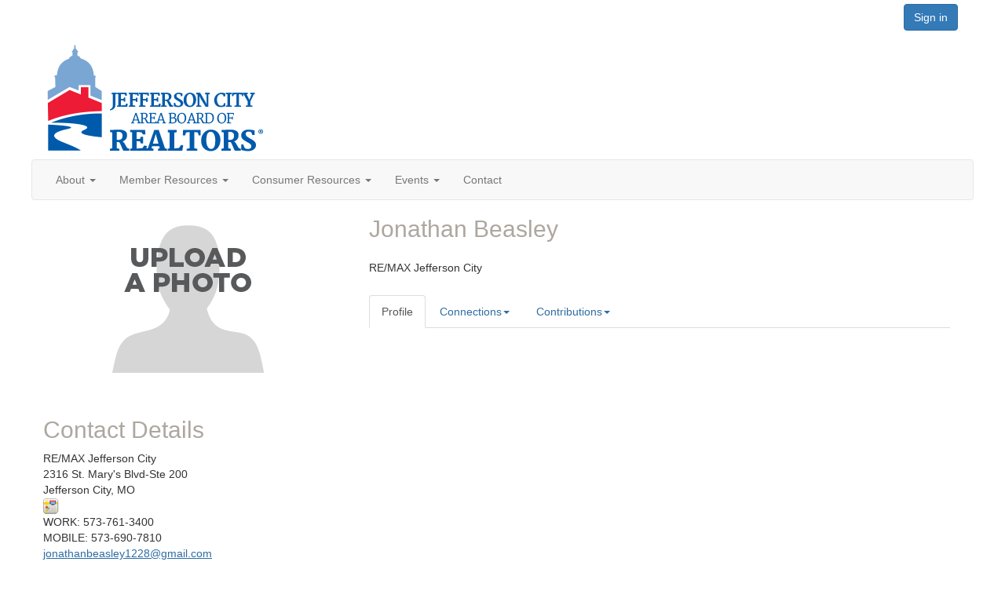

--- FILE ---
content_type: text/html; charset=utf-8
request_url: https://thelanding.missourirealtor.org/jcabor/network/members/profile?UserKey=cb7bda8f-47cd-483e-b843-0186e71f03fc
body_size: 42824
content:


<!DOCTYPE html>
<html lang="en">
<head id="Head1"><meta name="viewport" content="width=device-width, initial-scale=1.0" /><meta http-equiv="X-UA-Compatible" content="IE=edge" /><title>
	Jonathan Beasley - Profile | Jefferson City Area Board Of REALTORS®
</title><meta name="KEYWORDS" content="EDITPATH="HTTP://HUG.HIGHERLOGIC.COM/WEBCONTROLS/EDITCONTENTREDIRECT/", TEXTVALUEFORMAT="[CONTACT.EMAILADDRESS] | PROFILE | [MICROSITEGROUP.DESCRIPTION]"
- [CONTACT.COMPANYNAME], MENTORPROFILESUBNAVCODE="MENTORINFO" 
MENTEEPROFILESUBNAVCODE="MENTEEINFO" 
SPEAKERPROFILESUBNAVCODE="SPEAKER" 
VOLUNTEERPROFILESUBNAVCODE="VOLUNTEERINFO"" /><meta name='audience' content='ALL' /><meta name='rating' content='General' /><meta name='distribution' content='Global, Worldwide' /><meta name='copyright' content='Higher Logic, LLC' /><meta name='content-language' content='EN' /><meta name='referrer' content='strict-origin-when-cross-origin' /><meta name="google-site-verification" content="HHzzFb4tY1jaK1jmHjeVCRykVhK3C5FNlsPDe5x9ETU"><meta name="apple-itunes-app" content="app-id=524165235, app-argument=http://thelanding.missourirealtor.org/jcabor/network/members/profile?UserKey=cb7bda8f-47cd-483e-b843-0186e71f03fc"><link href='https://thelanding.missourirealtor.org/profile?UserKey=cb7bda8f-47cd-483e-b843-0186e71f03fc' rel='canonical' /><link rel='SHORTCUT ICON' href='https://higherlogicdownload.s3.amazonaws.com/THELANDING/cb88a256-3fe4-4245-a1e6-897937ce9def/UploadedImages/Logos/Jefferson-City-Area-Board-of-REALTORS-fav.png' type='image/png' /><link href='https://d2x5ku95bkycr3.cloudfront.net/HigherLogic/Font-Awesome/7.1.0-pro/css/all.min.css' type='text/css' rel='stylesheet' /><link rel="stylesheet" href="https://cdnjs.cloudflare.com/ajax/libs/prism/1.24.1/themes/prism.min.css" integrity="sha512-tN7Ec6zAFaVSG3TpNAKtk4DOHNpSwKHxxrsiw4GHKESGPs5njn/0sMCUMl2svV4wo4BK/rCP7juYz+zx+l6oeQ==" crossorigin="anonymous" referrerpolicy="no-referrer" /><link href='https://d2x5ku95bkycr3.cloudfront.net/HigherLogic/bootstrap/3.4.1/css/bootstrap.min.css' rel='stylesheet' /><link type='text/css' rel='stylesheet' href='https://d3uf7shreuzboy.cloudfront.net/WebRoot/stable/Desktop/Bundles/Desktop_bundle.min.339fbc5a533c58b3fed8d31bf771f1b7fc5ebc6d.hash.css'/><link href='https://d2x5ku95bkycr3.cloudfront.net/HigherLogic/jquery/jquery-ui-1.13.3.min.css' type='text/css' rel='stylesheet' /><link href='https://d132x6oi8ychic.cloudfront.net/higherlogic/microsite/generatecss/a2083423-b397-459c-9d76-2bf63b7c5cb6/bf680095-0a7a-4f13-9a8d-018e5d7eeb26/639053804676670000/34' type='text/css' rel='stylesheet' /><link type='text/css' rel='stylesheet' href='https://cdn.jsdelivr.net/jquery.slick/1.6.0/slick.css' /><link type='text/css' rel='stylesheet' href='https://cdn.jsdelivr.net/jquery.slick/1.6.0/slick-theme.css' /><link type='text/css' rel='stylesheet' href='https://cdnjs.cloudflare.com/ajax/libs/slick-carousel/1.9.0/slick-theme.css' /><link type='text/css' rel='stylesheet' href='https://fonts.googleapis.com/css?family=Roboto:400,500,700&display=swap' /><link type='text/css' rel='stylesheet' href='https://fonts.googleapis.com/css?family=Raleway:400,800,900&display=swap' /><link type='text/css' rel='stylesheet' href='https://fonts.googleapis.com/css?family=Muli:200,200i,300,300i,400,400i,600,600i,700,700i,800,800i,900,900i' /><link type='text/css' rel='stylesheet' href='https://fonts.googleapis.com/css?family=Lato:400,700,900https://fonts.googleapis.com/css?family=Montserrat:200,400,600,700,800&display=swap' /><link type='text/css' rel='stylesheet' href='https://fonts.googleapis.com/css2?family=Open+Sans:ital,wght@0,400;0,600;0,700;0,800;1,400;1,600;1,700;1,800&display=swap' /><link type='text/css' rel='stylesheet' href='https://fonts.googleapis.com/css2?family=Cabin:ital,wght@0,400;0,500;0,600;0,700;1,400;1,500;1,600;1,700&display=swap' /><link type='text/css' rel='stylesheet' href='https://fonts.googleapis.com/css2?family=Raleway:ital,wght@0,100..900;1,100..900&display=swap' /><link rel="stylesheet" type="text/css" href="https://d2x5ku95bkycr3.cloudfront.net/App_Themes/Common/PhoneLogo.css" /><script type='text/javascript' src='https://d2x5ku95bkycr3.cloudfront.net/HigherLogic/JavaScript/promise-fetch-polyfill.js'></script><script type='text/javascript' src='https://d2x5ku95bkycr3.cloudfront.net/HigherLogic/JavaScript/systemjs/3.1.6/system.min.js'></script><script type='systemjs-importmap' src='/HigherLogic/JavaScript/importmapping-cdn.json?639055028568155775'></script><script type='text/javascript' src='https://d2x5ku95bkycr3.cloudfront.net/HigherLogic/jquery/jquery-3.7.1.min.js'></script><script src='https://d2x5ku95bkycr3.cloudfront.net/HigherLogic/jquery/jquery-migrate-3.5.2.min.js'></script><script type='text/javascript' src='https://d2x5ku95bkycr3.cloudfront.net/HigherLogic/jquery/jquery-ui-1.13.3.min.js'></script>
                <script>
                    window.i18nConfig = {
                        initialLanguage: 'en',
                        i18nPaths: {"i18n/js-en.json":"https://d3uf7shreuzboy.cloudfront.net/WebRoot/stable/i18n/js-en.8e6ae1fa.json","i18n/js-es.json":"https://d3uf7shreuzboy.cloudfront.net/WebRoot/stable/i18n/js-es.5d1b99dc.json","i18n/js-fr.json":"https://d3uf7shreuzboy.cloudfront.net/WebRoot/stable/i18n/js-fr.82c96ebd.json","i18n/react-en.json":"https://d3uf7shreuzboy.cloudfront.net/WebRoot/stable/i18n/react-en.e08fef57.json","i18n/react-es.json":"https://d3uf7shreuzboy.cloudfront.net/WebRoot/stable/i18n/react-es.3cde489d.json","i18n/react-fr.json":"https://d3uf7shreuzboy.cloudfront.net/WebRoot/stable/i18n/react-fr.3042e06c.json"}
                    };
                </script><script src='https://d3uf7shreuzboy.cloudfront.net/WebRoot/stable/i18n/index.4feee858.js'></script><script src='https://d2x5ku95bkycr3.cloudfront.net/HigherLogic/bootstrap/3.4.1/js/bootstrap.min.js'></script><script type='text/javascript'>var higherlogic_crestApi_origin = 'https://api.connectedcommunity.org'</script><script type='text/javascript' src='/HigherLogic/CORS/easyXDM/easyXDM.Min.js'></script><script src="https://cdnjs.cloudflare.com/ajax/libs/prism/1.24.1/prism.min.js" integrity="sha512-axJX7DJduStuBB8ePC8ryGzacZPr3rdLaIDZitiEgWWk2gsXxEFlm4UW0iNzj2h3wp5mOylgHAzBzM4nRSvTZA==" crossorigin="anonymous" referrerpolicy="no-referrer"></script><script src="https://cdnjs.cloudflare.com/ajax/libs/prism/1.24.1/plugins/autoloader/prism-autoloader.min.js" integrity="sha512-xCfKr8zIONbip3Q1XG/u5x40hoJ0/DtP1bxyMEi0GWzUFoUffE+Dfw1Br8j55RRt9qG7bGKsh+4tSb1CvFHPSA==" crossorigin="anonymous" referrerpolicy="no-referrer"></script><script type='text/javascript' src='https://d3uf7shreuzboy.cloudfront.net/WebRoot/stable/Desktop/Bundles/Desktop_bundle.min.e5bfc8151331c30e036d8a88d12ea5363c3e2a03.hash.js'></script><script type='text/javascript' src='https://cdnjs.cloudflare.com/ajax/libs/font-awesome/4.7.0/css/font-awesome.min.css'></script><script type='text/javascript' src='https://cdn.jsdelivr.net/jquery.slick/1.6.0/slick.min.js'></script><script type='text/javascript' src='https://cdn.jsdelivr.net/jquery.slick/1.6.0/slick.min.js'></script><script type='text/javascript' src='file://cdn.jsdelivr.net/jquery.slick/1.6.0/slick.min.js'></script><script type='text/javascript' src='https://use.fortawesome.com/c7daac08.js'></script><script type='text/javascript' src='https://unpkg.com/isotope-layout@3/dist/isotope.pkgd.js'></script><script type='text/javascript' src='https://use.fortawesome.com/623b7963.js'></script><script type='text/javascript' src='https://use.fortawesome.com/6ac6062b.js'></script><script type='text/javascript' src='https://use.fortawesome.com/227f669a.js'></script><script type='text/javascript' src='https://use.fortawesome.com/d67f56a0.js'></script><script type='text/javascript' src='https://use.fortawesome.com/62f03992.js'></script><script>window.CDN_PATH = 'https://d3uf7shreuzboy.cloudfront.net'</script><script>var filestackUrl = 'https://static.filestackapi.com/filestack-js/3.28.0/filestack.min.js'; var filestackUrlIE11 = 'https://d2x5ku95bkycr3.cloudfront.net/HigherLogic/JavaScript/filestack.ie11.min.js';</script><!-- Google Tag Manager --><script>(function(w,d,s,l,i){w[l]=w[l]||[];w[l].push({'gtm.start': new Date().getTime(),event:'gtm.js'});var f=d.getElementsByTagName(s)[0],j=d.createElement(s),dl=l!='dataLayer'?'&l='+l:'';j.async=true;j.src='//www.googletagmanager.com/gtm.js?id='+i+dl;f.parentNode.insertBefore(j,f);})(window,document,'script','dataLayer','GTM-M2B9S6');</script><!-- End Google Tag Manager --><!-- Google Tag Manager --><script>(function(w,d,s,l,i){w[l]=w[l]||[];w[l].push({'gtm.start': new Date().getTime(),event:'gtm.js'});var f=d.getElementsByTagName(s)[0],j=d.createElement(s),dl=l!='dataLayer'?'&l='+l:'';j.async=true;j.src='//www.googletagmanager.com/gtm.js?id='+i+dl;f.parentNode.insertBefore(j,f);})(window,document,'script','dataLayer','GTM-TJD8G6R');</script><!-- End Google Tag Manager --><meta name="description" content="Member Directory and Social Networking Tools" /></head>
<body class="bodyBackground  profile interior  ">
	<!-- Google Tag Manager (noscript) --><noscript><iframe src="//www.googletagmanager.com/ns.html?id=GTM-M2B9S6" height="0" width="0" style="display:none;visibility:hidden"></iframe></noscript><!-- End Google Tag Manager (noscript) --><!-- Google Tag Manager (noscript) --><noscript><iframe src="//www.googletagmanager.com/ns.html?id=GTM-TJD8G6R" height="0" width="0" style="display:none;visibility:hidden"></iframe></noscript><!-- End Google Tag Manager (noscript) -->
	
    
    

	
	

	

	<div id="MPOuterMost" class="container full">
		<form method="post" action="./profile?UserKey=cb7bda8f-47cd-483e-b843-0186e71f03fc" onsubmit="javascript:return WebForm_OnSubmit();" id="MasterPageForm" class="form">
<div class="aspNetHidden">
<input type="hidden" name="ScriptManager1_TSM" id="ScriptManager1_TSM" value="" />
<input type="hidden" name="StyleSheetManager1_TSSM" id="StyleSheetManager1_TSSM" value="" />
<input type="hidden" name="__EVENTTARGET" id="__EVENTTARGET" value="" />
<input type="hidden" name="__EVENTARGUMENT" id="__EVENTARGUMENT" value="" />
<input type="hidden" name="__VIEWSTATE" id="__VIEWSTATE" value="CfDJ8JEeYMBcyppAjyU+qyW/thTfoCd/[base64]/QV5tTensWtIHpT6WMAewL7B0M/YiiNGGUa4cSuYBnLzEV5HjtSwXdtJR+UdQhcfdeRkqsvkj+MB9xn8ElY0wLmNjXFprwqXt3rPd298CQqgy8HiGfaLnraL2RMQaXub7ck4gUXFdkFIa9YPn9rwwFnZljdP/z3j8dFYf5UzJCY3AAxRICss+f592p8HjuJaG4pZ9XHoU4izcAI6qk6ERJ+qL4GnBK2gFuAtACvKVtjixQPNYdwFoQg4W65SjZckN60EbAfs74daxN/6LbiVs2pUPOqO+QzrnzHYbGpkU6BDas1791y5bu1yy1EtP7JsTn1dkBctCRIIbmUlab6gVryN8JQMbo7XKfouz22v26CCQf9DZ6K22G33lwyIOuNcNg0EiMChggnPPzSXRKxJZ48ktAmi0uG6vZKj3ljfcW/mkCKI9unwb3Y3srs+c36UTr6zv3WQB+KhoetidyyqyRiCESDB5YuoRPxDajC+6/uCEr6aCvM6EnU3gKdy1A4+Z84g5DL6q8sLmT1ReWPFEysvikD8tm//[base64]/5YXsOO2PL9JRWEn1T40duY6zGbN42n8PdBUi//joYsz0IKRls2zT2Nj6+Ju5rHpUZs9hDBpSAt86uzMkhTQbsbZmgSsRcWzVvAvdHJIAUQE2scJdeDNNPW7lCaHnrvwZb2dHJJAvtg46bFa3mhT/mUedJCF/NCnIivzPWZ07JxzAykfD3FJpyB969Bm1eIZnz9nwbic7c2lnteMXZvZU1wEYvVswL7lef2mZb4t7Bm7I/Ov2ZNP3zxD0pgpCGuSj8m6xSuc1moHmR8/wd0tTe+zHI0bnp4ieWkxAWs0XNOlAymIc1cTiI+aT52c23G9LJTO0hDGEamrZ/y6jbgQPQRHPk9+1blPpArH8qiMzlvBEsBeRFqxt4Wgb15IjJm66Ry0o2jABUGeCltSziiGYDPoCc+3GuDxbjXpG9FTtcB0nlS+rSjur66um6LHi5FvyTKyQ4kvwNfo+WmjxNbkaVogKMbGCAB7EqjlC4ihZEOHB6Y/8BpA6z9g5cVLy5pxGv77Nxk2Wul2fVazfBgAtpvuxtinnoE0vmF91xO5tJmZxa2O6Wkr8ZlqhI/[base64]/5hOX/ejBaVPapd8BlhY2l/8qAF4HT5sBab/r4WbEAbi0qNqSwleofDVClANmIplBG+o/bGHDskW6OWQaOJJEdv2cKH8+XrbpjvJH1icWGpA/U/lTlRWzG4ncPUA4/tpml1+TVqhbt4Gbfcfo527jfh38FoEusd08wZyI45OD27wGJo9t0bS3tRRvw/VZPcG6jbwq5/hJX6DgNWJ45h/LA37D4MK4zFEywbSkGxBZEmFEsogDB8Is3QxQD+c3O27t9AZ74gDmX5JCN0DCF3/sYqVGMLqzziLkH8FQeUCgnHG/BEMHZwY8ovf1+47Bz7Bcve4mLmDSWCuVqbTNhLXQg3WOZ52YYHDbmzRkgQjBVvdHqfzL5DYDfkXvqgWrKNGsLkp6tm6jIjKE5Ac/cLeLXBxn4JTgRlWxn1+3vPWfyHz9epRYqqUzFqVds2IOzb/vvbSx4x7CLISIpGBr9t4T9+TlEEWu2x4ihd8XWJcFIkhTg1Jn7AM4DHLgmXp/3QarwDgxVJMWehgz7l2bK8k+qxRgbLJyssoY5KSPaMHrNySIIr/Fo5ajQ2BgVMm1/99u7Pa5HEmR6YnnWZxzlZYW+1uf0T8jM8TeZNLHA5sIjUqnFXxZcaZQFvfGHgJr+0TpglH4hDbjHiuLu8+F94g0x2SnoAPNL1ua/bJM35xbFrmuUcIhSny3/cv5EIYV3jWjtbJ2Gseosp3OK/HGwNY+Q40AY3j0wbhnvPWUJ5b7tqY421DXky0/JyT4Zddmz4F+QWaWRqyAOcHRXxs9SdWbf4tEBci7hwVrzW+WauWLVY85yRZoM9FPNIy9+6jK37cGeavojN2GUGbJu8DfjRdgQhdPQJFII6HWep0jmI2UE9qFeIMqVt8sj5l91sPUMKYpp0Qa3vWMgt1u2p8wwx/UsVFqA+5FO+KsediOs3y/Insd0ucNKqpxANqfkBiKl1c+0jd4BFItbdcWRaXzGe6lwua4hCLrsJUiDwygrLwZ8V8RSIGjDuvB39VhCGex25Lf6B+BvTuRwRlX5orpnT7N9PPre8D7vWNTE2JSE1lpF4F/uWXXYKC3kS/yT9jP0BTQT/jWNeZ4kpFUxkoXRHO7+yR7D9YHhaqXis4HHjZLmBsG18Gqtd7WcnLGQqhfM00k7TpJiufkJhPOMqX+kdycRv7wQWmET6/UNgl/zx4U9ju3EDZicyhOMy1uKE+vI8ATUcApd7G3gyaRXWG0aUmryU6V+kWFx7vUfP8n6Rl3Eaomh8T3KC5KUm/5lJrzqKHuJ4ayUMJcNDhH89XWJD5zL6NGiN1M8aaYbdwwC5h2lt5qUVNKXORVCpquEyFt9tbD9LBifbp6fuqPEnIMH3Mbr/5IGCnhBlPbgJypJB3B5n/YWut441jaMJJPjyyUda76qT9Am8/5J6u1dwxGM8Mrxn8XRHuGg64Xdqlkk19AnQcEzYRP2sUOXSGDgKC/xCWGE0o1zRaGWV5qui8+Hvib9uEbWwHU/R9Pny03QdZk4rVVBXAKZ0dOcUP1Mgr0eH0wGpZFfktnTqbZF8r0/yRUExyNfSRlvaRLazY6ZI3CaVRHFa10SoEX68Ql5+ojTlIs6TBq66J6TnuUfigQtHAv+RsQ6RT6xTKo5NzxA/KBOIE9vaeJpp5hSionoxe1XXXtRerX1vt8PG8RN+4uoZOGENHlEv+byP0a3U3Q3NQmGQleDOUxjYzWrMVSQUIwNZLPwhepiYygLG8zCeUrZTnyc1773BL8J7RgL36XS3ouDVnUGgOZHL1Zj0Bkn6LZxkTc+RhBFv/0vNM3iTMlNxjbaqe77zw2OyVyUv1AOYLqcqmi92+j3GJZ0HkeGmSbnhn+7X8/8RUMhs2czel6ed1br6x90CmN70s6YZ+fYeao6lITkMP6l3A2WobB3Cc2vUIl4I6HxtPeB62OReBWJ6FLJyUIC0lWnuu8QecRISu+OBagByTdLuAL9tgFLVB37B2GH7uZfkufbrxOzf97uYS5QP59GY0qtgM/wZ/NpstLcMKg+u6TNDupBSbc2ADPbvnXFltD76MFCSAV9Ralor8ntde8k6nhKMHGvUw2b1rruxnppaBPpxuo4CPwKIlu7C6nibuBcowviOp+hEr2hytrVOgHB5cy/5FUG7WgHMSkUDz6lIblCHYwf3OSW2MrwM6iMgx0RETYeLbiguO02WryBd8fHXjDazptwxDzAQMN7iyBW7tJsiOqM++8WnMOi+A80c9bAfv0cESWCod6om5sdpWUG8/Fk71MqjfaY4cL7+rkOCxGbpA8haz/AYYS45F0WLwE6KZdvDVKdl6H3Z5VkoTOTDOs38coZBrUuooQjvbEZ2lZfL/ROKcxSPEQLgRU+EGswp8SlJFiCq4gTOjpK7YYDy/Sc13GHuNPL+X8pFxqizLSZGFoa0t3gVof+edrQ7KmU/hh6FDk3g4lBxSpNCOAcfLXMBESLEkECHEIscCiQkx6xK+NnJMZx8HacUQSQzzCHIlXoquRP7ef4bT2xbXzT1/HUd2Sfs/spif3R1M+0TzXFfgkR++7gdDWzQ5pqgvp32xeK0gtDv0+WWWcnVA3g/[base64]//y5wXjXy6eXaViU1gWcBmeIBJbjp0/N5b4pHyrpoHt82u1GjHDmRJ+H997A7RmdEOCMUWilKhpc5x8evabB7S5ObOjQ9fCARYSfTB+hLLMwV4qNErJC3pB7Eu7f0h82fN56vt4NWCOKG2ExwRffQ/cxVRnm5Ziwjl8qwEOrwLwc/QuLEsG7tbJ4E6dyIVsamiiNPeBe1koX6uUaYglD43YN3iL9PkSb090VEw6gxYZIZBQ+XXNP3yK0j7KX3jVVmayeXhOTj/eNPRzGGpuMYWrOqS5aYTx7gKg2nubhjH8FWzu0yjP8kLxokrOM8mhwVHq0JeqXnAWlc//ijn83cQiQLo35/WqxEB4wg6mRHUYHLRmr7QnSS9SwC11IoQXPgiCwfCagchY2VhIDjd0lSRvewfVUpgcAyW9sPXAb7Xd6IBS3AY7QD7YZeD1kDpvt65hSIu7cC+YD5XvKz+hxOTN4zvOYOsZfWjVa9EUkP3z7zbL1zC5U7L/m0TauoyqdRHIPzLYyL3wWqEm18YbFRQQJbMeE3I+6MoCLTODoGSn/vPPZ13SiNZOILoYD7495zHNMh9O//QArUHUzP66A3rcB/Ed3KxkQ9UtpWIOEDo+xAZF0la5ZlSLIjj+ovyaFNFtVL+UBLGtY7hHjgV6SH8qGkLHDQGpnyD3m8Tc8BLMEedF76Jron0LFPF3OI9S0eh0b2Imf33skBHmWh9KrpcFfSk5pl4f3geej6TYI9/bOVPB1a8u9TBGzPkNifWHpSieGMmV0tFmIVFtl3I8SEQysKDv8ZTDKl1muj6lbGXcwlIOzO7xoeeJ6N6aNkjTE9g/1qsbHTueU3FyBScgXh9i2bs5BrnHsIUv5ftk1VHw6BPQ8KMuIT/DfTLbxfqip0Ju9iJ5Qv20dk/EEizkF1s0HGwaOaZfOYhVZFuCeRWjSwDGdADWlNfDf5CNSoI+ofYjFdiHGKo92sYGEj2la8mzMb/tpEut02ivNgytNZhypSF9+riRw0VURwg03fkUETN3Jep4ZyDIIktbWhVbGHiGuVbWhy8rVZEBKj+EdqTwisqUVk3/FCZouOp7v27XcPSbTaLZEN29G3/I3/Im+Nd/[base64]/lkKSrI2Btz+mJMcT0/zO1DavwLi9ugTPZIrT3cRX2kHbzmvElgWgXD9+cReaXbru9Ng9jgWIcET+CDFHmlK2gZOguhMtrvkYrstrL8KFYtztW7slNEqKfY9tfXjrHk5ALaGj2dKMZiOpEmuXvBWoO+ifgQUJ1QhrK2/XuU63wgZM7bDUm9K8TywpZtxRjezsqX9PKP8KqaKHe0zFMct7IBK6Ba/CCOeN7XLNDO4MMBNNxxD4kRrJLdKkyh2gKDJQYygw6MyuBwb91KDVk4Ge7XnnytFPlJGakvvHtofjb+e+aQubXNJFAY+JKWFMEH/lhzcejingCMtTFB+Js1BMUyx+34SLHxWRFuweqZ4hNlUShKaDERypD3NH1kJceFOdAJ71GkoildQgiLfgaqrk2yXQd08It2vHD9LhlLSXwCFufzevzlbFcC7d7PGskF7jkSAJbmvVeUZbPQNNn31YLXpzveKVQTE2MF/l3oTGcvuoDfmrrz10BxzgKFoFwLFhqbNpnZU9V5i0VF2SDGnGS0tOj9/tvm1i3sS8K480VgEP3w0fTEPUgulIs/[base64]/29qNW/XiftzD42tnFxRtzEDwzOORS/7FU4ur6nZwJc5p9/RCfX6gK5O3G2GuMuyn/WopLVOS55SH/UmQzs9OMv+aVTapZem1bN7L3D4qQ8P4i9Z/V88AY2k3DqkI2gAB4sVcS72E9iWEvIVWV7+FgVvOh7tNe86qgJYCx4OfLoMnHvZ8LuxTvhayyYuIK6PHxlDuO70zWI9zwiDWBIE0UiV1JjRM+oNIN/wOJnTWlhCjTOnfNHfzU+ZngltKzoPBAh0R1Obg9hQroAR9QCxfm8uYF6ASsu7vSIWXH7JZ7af7rN9FRFHk60ag/7oPdVbUQ4AcrWwivjQetatafOAjaQQkhY8LFcbx5vt2JT5A9CCyJGtwCM1remIX+PnoSf/A1qSl/ODSNXUoSA517D2x6x5Y6Jcm9q4bHvG/L7b5o8DCFCY6FtrIl96RtdsRDIgAaRldXkX8rd3mc914LHc/aGN6qBoGbFCmOPwpHuEywKnG+MyWL2cME8SzxqpcXsfLU6vwhNYzdmY64ORSXzNgC8cea+34m2DIqcCCPUi1HCDwma8/Hx6fLgnR0yyof72RQ5JISVkgz+9b4COYOGfSfQ6188OgqbYrTrI+KSirp1MRmFeP1MBVTfV9qkRFpbrjn8tmnfzuKYB2q2/t+6E1XP9bxYFLLp2WQBBQVhJMEiwm257aSx+heKL5FDu6G4z2BWSZN+2f2tW7kferL9fQ7HrTnQs8HvPfybBjK1jpAJKHmfixZSy+OwTX2Cj/PYVcXx8ECBPzsvmZ0ZLH3XBd+U+Yk608sx9o/105JteO77pU6eG9nfYQrLYPMUWx7b3Px176QZ29LlP5FU2urwl9lU2GQDVqGV7k6O1pkA6anLAkrVWgwimdf/xZPKHAyU7hd0rZDqJCki7MWgCVrFdp6mwImGq5rE/eJPkSkGhC70T/D6rg35ukjf3i80B54FCwNqA90V8aj6IdbkB+uBCgWkmlJHqq3O+AoHqmKnn9Z6gAg2ZAJsEjBJMcOSTroGZ2wiITGht5jwz3ymwHCr0PtAwOCYa5uNkOgAjGrEVZPscxi6XjRWBNJ6cYibgTPCaCeRqrRZpUb5QntUV+l/LWko925FPdDvCPXyqeCiP413wJ5vI+kr9cRbVt1eaHjhyJdJ1SYrXIlc3rBCmVvmMrqgx5phZ8I6XJcBd7k8RZoXMpcDyLRgA/oTawPnX/mim0bpT7alRvjB9AokxHxq47/HWCQ+TUoKLAj34deGYDoZfKBfHSYh2SUHM/QZ9+VHV11B/yNntua4sPl+MTW/hnZqL4OZcjsGbrIG7L1YxKH4A6PVlc7D+Jk16NjiYsc5AIwRZSjqQPleRG0KZ/KE+PjYit4gpa/m0Qzgm5ajHiTADQLtj1QbDrXKtxV3jbqeDCWpRmEFiX3HEjGWXcHnu5djUS96m5xKYPzRmq2MSITfLt1Jz5wWbv8/EO8fG+zMUcqdJFEUjnPLTjCVxmZ+EGLk9/HbHA1jkTFlprCPP3El07RQmRXHeipc3DxRTi+4+M3gM+0BP4hgRP6dAUX6K5Tara6gS/wZlakT8XUBXdRUC4ATtqFqrx/1btiXma1Ni+Y5A3P7SggQRBd6cY4s70YNBK91XtTwvOYfxZTEbhetH2EHo90CqBuHw1sirgRoktyW+Hrv7Y1bVaed1SUhWfBxl+JK/S1P0jj3knlrICHmM+7+WQesds2RbsbHpvXojIh7/3QNWCchqL31YljojcRHqNWU5cSBItRPMOgqbU/TE0Ows4jYZ9gq2pfZXYUyrpLV4YD9mF0A6MURhKfK+QDqauZuepyKJXCcRO9fjmPHM9/ojmM/GUE5tZmoi7dLQ1oP0wx8sFQLYNqqlnTN7OJi5HJoGmbGaEKr+w0wDK1KOkrn3akRzJ8ZsZRDNxNXb6/jjpD39j66Wgk7fJoTtd6G61ZPM2iNBTgk/44AGoKouW+B0esDO0LLMe1YSuYr3A7r5MNcdbWQMO+1ZUoOghAfPCHbVYNat4Rz9vVpxF2wU/YTNynX50Kryh7pWER7Cx1qJ8SAfYrJ/tL0tax8+IROYaHYbDrjsZwor6r6CbxaW4+QviCj1VYO1fzkUEyc2UneZUVoCMWBHJiB7W0NcUQ1c1DHeHzqbh0eOuBxMgQJs0WY/[base64]/iqlnNMpnSurUhf9I5WNaXOEjIhXfQxpRK68Gf1GCptxmxHBsNGUVJgF1BB4Wp1Bejly+GAW3184hnG6sWUqQgGEBZKAOI30TXs+HKpCKqPzSkYbhu/PJSD08OC3AVGbhnc36SOx5NCMC9fUIxaTJ+07LSmFerMocSAey7ChgOGtS2PuLKqJCGOrtBVtVDicayMGCdhwlrjUiDKPll2EdRFdNUYbl31hTpS4qJ2pdSSO2YA5J0TECgVWuGSf39myez/ba0YmCk+Uafmalsw2egyr7jYwCsKqoCiS+499dJSQMcOTijFZFAkSgyCppu/QhGmQMxeR2czrTjaLWQ9LGHwxWrIWnK9ZkDl1M2tOZuSw7O4MNyuXqRaShvDfPyl8VuFEJ59KAyzmJhsPiGb861I+Ie2mS3Y649IOrf+n1xyH015akvMon2bRwVN3lzamtOqjKcvqkCwruyhu64WQj7VUlDwHMOSC4E6wxp0T/lfOmm+Jng4qFd/[base64]/qRZgNd20J0Z0NfTupoxl3Tl2hIOflaPlK4Jq7eyAO9qP+et0JRX97w15sbtjicrAOXjzXzjWjK/UMZmeILFLXX/uAIOoEw66ERFgSMdiG55VY2r+8EPJsjZmIUyWsBnKbyDMkuAQQKJcgUnP1gFTlu/mFMwAeqLSV5uiMU0dGtt5Wp09IrrVqJqgyo3kvMzReg+S0mh3fk/bpQd8cFVKBqKGbGY6xorTlrxHyFhk4wrPm2uIRlcxGiHxt8LtqLBsU+6G94cU48Bdvibja1sckCMBkyqvEUQxWtgFvr5M5aIr9wH5TCtEWIG1lH+4r0VbcWGEsIGqHrMv/tev/TnwqEcZGluJbOR2nFj1QX1y0q8UjOtx9RsdYhLgwZGRrpfCSwfT43C+WjgMVygQZaCfOgLaTuk7QZoyneakrjkTTDikqfHxkXi2PlR7Ku/8rcAZvV/e4dV90mgE8VINiPa6vOZ76HGqaMv5KkNSVA9NKBa0XitgZ9XaD+cIXfbl+om0a7KtcVmg0VAZvKO7RAJbyjXA9vd5i2R9YEWv1yuYi0+MCOhLfySCW9JmwbZDTdD1EKDWQHzJcE/iFWdJKgt/ZjXuyLfpzdOkG9lVXSEfxPpioCD8vPeAoRpmzOSxtGjXwvn+70nvQceefQ+aOyNI2w8U/URQx7vaXI+3ISMQhKYRkfHhQtMConp5YSf9zhcF9mSvwVgrbky8DJVx5e6ByGLRcLuEiGv0xMpPg6raf/yzqFSBkmGHSgQ02sgz9wwIzxQIs1wwOev7sjzaOyOPexRBwyj6Hf050AfiIHOO5Jl4fhmrGMYARFsBMlR9TRznGbCI87/[base64]/l12Jevzpd+iFz/uhsdVK5t6J9L+vLBB5HNCyxTNnO3IHt/ye/BFCkn32TELixY4ZsReHBP2xBeJt03geUCTYI2AmIho1NKbQGPDRzQHasWgYE7Agyz/XhX39Rc8AYsNnDjEZFQ4N7Y7LXGWmKS5Cio2E45ydaEwB2LHjtZnRaw0m2oHTeTAKkEnTybd3Ga/lp7oiHNGZ+uaWQN1ZXmFHynyxnYqTZ1FzJ6yTKUkEInlGiWL9B/XB1aH1fVrXifxlz8dm763eB8JCFo4cVCvC3+A7Vyg973K2VEuY+vazhoUwwn2z0Ht6zmIpbjt2PsDdZVxcFWma0biXzTFpXlRURDD5f1bK35ZIuP7HGtB2b1DOTjLcpFW//9d8ZvFiqnQIQJSiAz6dnf0aU2BRnGVEWV8ioynaZWB7b0gmB6sedWQDqzTfsa32pTZ4KySNBRwgMFOes1BFnAkdY+/7A6BJSNSlK1WAgY5q0idHEF10UklOdp7+9DQHasZQE7InsiDc3pkDERN+95cTC4bA4lKbm7E1j9byzylizKRjzPc5SCSBQEcxtl3SWBM8OFawGpOeCNu8fhjWWGKbC6yfvfVSkJDCunX1b5VPU+v9l7bUvfnad8L5nK2oPS4HeGKKK0849nyRV/eNHSt0p3fAl3yBjcBoBK7a4kQZ8ncQG1MauxDewzQr6QAJ5eDZfMtceRS4TMSmis7EtnCHfShgLm5X7WP6DBn30qtyqHEzJEPB5uuqKzuRvw0TN8uQy7G9MwG3w3pmYWHfwbNRgs9IT2pWwayh4JQzGKcnsVJrJ0BCALZMTwwn0ouRb85TGDP9ovu8rDYsK9FKV/GGoV7ypv4NXrF9TkSDAYFZ5lmYMrn3uhwb3OvuvzXrYEeiQOLi6xFcj73aC7G5HcekHc3kiJn5K1lgKG4V64urDX44II6Dofk4uIYgpPOvNzDhdSY8QK4uwLI3DBOKdcwgk95re+VXtOWL/hlYZXSKTEZqjrFwsx1r9NBqE46bdEYeyDGlkjTU3Z+s2RKRSImHlKGUOz5LPhgQY/8wXVPHpSamzyp7vY+Ku+UhfRTIu+Q/ZZDjtPzTBEo6c//dIB0OBSCX2xhPhj88E/Ab69g5G0u6Op6LlLxsPPZXNC023J2G4Q0iWtNk+NYsjhvHDE07Ycbf4GjfAn63oCVHSotuFrJ98XruqzbAu11LmoqnqgWE8hyxwd5LWMcai84sxx0ht3d07ecbJ+MOgOdjxguDDD3yqwFKbtzwqTEPjWWAbPWu98ZlhvReqlJ2PZKr3cqTH8GU/CJWXpJbKOzNYeefobziEsrvg5/A7Z5y76XQ9+fon6vtDvYg+YeUvpmgIpQN0erfDY5D2/wPZ4q/OqQGUcu9EpO2zVqLlMynXQ1Jl5kgU5rwrT9gheNOMn8lgn/XYUbBh+K9ZAPu0Y+FFefdm9FwJD+K9pmVntXcxYHIuEH4lsH43KI/jO4xpyIvm3OO7ExZRN2uY9Viz8r00outZOFwzbK0wSWrS4ldupj/reTcM1MC2aPn+OozbS6bYMDm087+jWDkpg501av4/F8LTNuGtX5GtrkB2lhNfvu/bdrxtq/6gMHo8F/P2eQZzRFqMKjIafUqagr6VqneHuYvCNtiZGnzyO+d3x+4FKCgMa/BFUJHB5Y5qn7TcjebtPRXgG9oOu3Sm8SeUH4kqTCNyw1mlqTNlWYpwnf/unleDUHcZt2c8c6ZTjrF8G7yFMOOd8rf8/5PCzxr0Ht/sXPuu56wnZD2xNGqXCzoZ6eHEXk9FMlPjizg4vxAFT6yo0pZgm3v9Dc/5glI1kC8LO8AN6KohMONjs4gltW2PPmBcWPhHRK2VsQCJ264Oc6/qeBK4kBypmy+y/dX9cPoRducuEg91d/CHVPqUAL1k+gCzELKZrUKPQrclvOjHAhiCvIs8Imq0MotsvDKu1+Kj8DtMJOtuAb/ePP4NMAqvjxwyrcW5//[base64]/ci37Qx7QfsCJ82TU+KF8bYq6WqhK2NvA0ZZsEJtz26Bzjh9SrvCtPRc5uhOzZxAhCy361pnlIByMJdVGHxQKVETQZ4136E0ilYn6Tf2qWO5KRELT+tyyxE+NtMdm/EF2Gkt1sS972095E2XvJHB6tC8yCbrnH/0WIQ6V8n58fxsLQmlsuoyGEvMiJROtsN8pErK/ARRpqOB68dGODb5dRqwkRVbACT3zEUqf3kQH2P7uLMcFizS6ULr22sSSTs2HYVJ7PQ3MIu5GUqDqc4rzeWMfSIPT42OABD/pm52g9mpsknX/siQrJiQ4xoDkZD78RzYaduHYkDWCn9cq48cTS+vL/U8MfyRSHDpIA9leMXA0u13MFlLdZZwMRnNLg9p8woNb7Esv1sWGwlQeEj3VMKs/Yozx0idIVwqiCTTngHfDe3YHjEDZoZTnLSSFmtnUyLqKFeDP+Bml5Yswqojpfs8TqFdToymen0FGxPvxaN5II9Bj0uY8T6NWg4lNIZw5kLk19WoTZXFtnZGdc9ajflYfcFCPMt+Oy/Bu/VNxVzSqHzAb4p3JGDPoPoq7cT50U6zESNuaJDjomua6Pf5AnzbJ4Hcv5ewugAM/3iA6u6QU/OkmxoeCXORzuXdyCm6i6djh7yZzjG1CU8MjUqhOc1irRWKecjBYlZHeyCFixi9v6LwrHRFy8uk9yfItLJt0A8jo+e1ieBFuFQnSpEXQRElzHTepni9EnG61NOigLxkQqwV9r2hBNsuUlaAcjyYEN3AgCtFN9p3cjlGxUwYM006e/Yz2GqGG+vnA5fOggsXZ9M398mFWgv6Mc8ReUrCNQhZXLeu5tPW8AxSy7znv1lByV8Vch1Fe9cIGEXH1Tnpz0wSW8MZO9PEzqo0X+vpHw0fnrC9kxXGuMzwACRhBsFadIKSOs7t5oxktNogTKA7l5gmIHU/idy0egbfVmOB75RQpBmd41PBPlBuDJToSCFPfVClpuk4l30BTbw/6eToyXxnZ6oUm2U9gg4yoC/QGfuuX0fT+1nxZaLu5k8lyYiX4VjphGrruRYZzyh7ynbWpZTnbHPauLgYXebUb4bascj2Woba2mkDBpTYc+9sDXN76yrc44gW+j9a4G2Biakzk4JyAohIZUsqfFJwLESOPBZ6GbGwK4dDEisSsN/Tzsb49rtlJ4B9uIFlLd7txsXHwJ7TMAcUh9iAnijiWnS0ka+uxg9lJaxhr+vMMQbRAM6U2UCeDElSRMS/1g2zhuWzwMkn7WYHy5YyiJxpAEwqhXwKpO9LIu6IWSo5ADoPH0RjBuUeYff2J0eDRtO3tEcb+KyVhSfuetppzefzLYZt4iLy+JVF1zaII19o+zJSJSjK1mp68Ic3yCHqWTF8XvPnLSqZNMe37vwHIs8ryuttWzJQQqXnWkozlCuQP/EpaihBy3sW/jFoKezY4twirPLeAcHjR+yHsy0lKjsDhWCLStAb/W31n3+QMEE1/JN5zGh7RJJDTtuu/YiKayCo5ch0VysbY1qnvtmFuUtWhbD2/r4c9iKD5ynWOiU5IpSWxenYxOpW3dwC5eZZUhNICSt23SQjMqbj/lizsZZhlBlzxoGEFVg7K3daHnaNVGkguV0xiUsPu/+6rhNJG4jcdsrnrsV1iiCK0TUVNj4cIsHrGTq/G9WlwZs4xb4n5kUUayO0WzMOZhXXYeDAJsZzO5YgtRFMPKf8nNXDJ13XA84z7IpfCBgYFDg5mnQC47/NVqKVru9Ehssr0VR5Wr1LXQwtR1T2hMwTc61hAJcXcgQ0PEBqQArl8VGy7s/+3M8hJ4FEKBnRBWupvoQUFxqBKdMGYGbzI6na+hoA8FJWtBpuOr4wTEa/ZiGiZL8spFepTxPiJ29hTV9W/HZUM5zij3hoGnglPoNZ5a0jsnqxTcRePp16zeBhPnYek/PITaXA/kbR8V1HKQynpmcnjjYDcFIraocK9TtZ5XBt4qokHvyEl53CdQC+BKDciCDp0/uNWGgdc+vcCZuah7wVyA50Q6tGPApfwjfsLPr/r5CcJdKT1I46b/ZT3SicYgYi9mm9ERqPZIKrGsteGJvE1x8tTIZ5MF5nlBy9NyQdU3k+REGFS8ILenwoN/BDpTXCDuU4P12gFl/+DZL4sqb4xqiLcINH1giSjppEKr+vGep8qdcNOxp1FEOwoffA1AmUU3mYaoMAsRLEjVyXpMgC8AcOq1lYWaSrYiBFMTGzzyCpBt475KUit2pAFtIghvInNhWSers7XnaFvp55pWxOu15hIftiUa4pVOenvaqlQbnQsfnw0KZW6/z75nMbuw+zYM0HG1BqtrCVsuJYARpCclQg1ffK5WImR6W3qtrdk6fFlY29KLNOkhRW+b7gOSAMe28RXcdb9tdBxp6y6Wqhm2e+KShdZ4aCb+Ej6XtXz8oJapyHbaf/FsBbDPe45R5tNBYLWkGEdCMKCsxQkvATnnABSvfWEMv1JLTUZh/lZy5DnkQkliQS8DTdJKobFBe9hDwftIzdvbJv9WqhSXzx8NSIXaHI9fpIi2ZDFnLbmOPLvZhGMcTmJAzgu2H4nkT2yPlfsAfyM4iZlB/iQAW7REEAx087tV5jJGDeF96ia+l9Tusg+S/NVOk9snzFbVetOuOxd8kELEjr2TsSN0Xcdazq4B8qnOWK3AUOli6+WIKFRWImHh9prMg7W9c7Elwltvi3ZfCNOPuQCl3p7c59//SO8RzMdjM7K/jq5yGzsvdaKEYWzxoMB/DGu6Gug1FV1WSNGZzadOl6v8VRgoU+NHgHKWM36Y2KYsuPVHtJjc6LXvyKaY6LvfUQVHe8vHDRUnf1iBTo5M0RrwjrAAxxB7I2W8SLSq1pzBSFoX5/kh1mTuNOTqqHwh1oAjNVmfgKE74nujvv/er0YeTABV7odvRECSkat26lbJb02EbOeWpP8G2ki2gdJ5iniciv6qcxPhPMYJnkaJEvI9/BPRb6eyucDFMgB/yV7zozn9QIr93ynZg16SKSeCR08y9ta0EDypuG0EgdRQ4JakAHfXYFeDe8GtOnIOv9mfuH16gPMMJJuVp8hLIt1chVliRWs5vQa/FjsZCdcec91S3U+AnU57lICGBPGgrEdD8KD3Q1XuMgYjm40YQuq+6t02e0Z1pjDD2Q1zO2NOWcOq4s95rsraWaY4PVXR9AKkle212LZFd124pxJQY5PNwynCJf/VmlpczLJVbXiPkYlAzUWQ3cPdZDHLrQYJJern3iVosoEhwrCLbc4Oe38YNqiOXiV23a7wVPd7t4nEnXCPnHCpihA7VHck6i4Dh4lJhUOHew8ur6czZFrzeUt7wLgV/2uK8kARHZ8gJs7JziH2go+IxJbQJ6jparVqS9k0m0GxUi9iNHe1ey6S4RH+ISjpreCCKZQ1BXUDrLnMvXuUeQlB3H+Xjq8n8YOB03neCTjvlzvJcIOYojsR9cyxwKKKMAIbraswFhIoTr7eI7XRCD/zdvl/ZlDg++fJ5rwOG3Vd1fqadSJ8lPvIq7XTA0hjsmR/iger3iHhzKSxVwZYPoXMDAsV2Y70TwcDdBOcb1mBKOkudf1nqX3Kk75e94XAeEOFqCKJXbPxWQyPhabn7kSuxA9AEmLFiaYb2PT3NSSpS0z07CgiFYxnqEvXpOMI2GCl9xVZvTgQPS/S198Zkq8oIyDdvGue9260iVL+w3uHycVWl7SXuA1Np5izuEdCLXPg6+PyvAaBZa71hfkcaOo1iEA+6ZPt0chI017UZoHu7J3jLXUsHQRcRbucZTha5CZasgaSBHXwN4MV/2CmkDDI1gvH/vNZUv6E8M2DpXT1hhi/RUuV/Hr5AXqib3xtKi6Adr89oqvaY8WShEM3v/2TQwK1yBQ1HHXLwd5e4aA+i8xlu0Tmct7AMU3DmZuhYOEtOLRskiuZRBnKnc17mHWVCvo467C8S42o5u5pmjcMV/TBqCYWvRDrX47vKUSTMi3HIi9u/YQAEaU0pibd80vROoxkJ7rQP1syjuw0cDmk2YPJD4Bxo75FrZKFEAB5ktCGmZd4Pj/i0updfuFznbJq23FYeB8xNGG4S2HVIpKpxyDeODBKKNR1lGJ/mzA6DbPiJcy/basYfWeTcruaY9xHuWyLrokbUl+6XwB9W4QpMLlsjjYp1lHGwJFvl78AwtOgt7OT0w4XaS5HHPIr0A3co4dmxEuJWWX/I75QKEcRIbMvXT6LcStgukJ/btflM5nqt/LExijXoeW5I+bCMCZt9Fllt8FnOHthViW7epdptvrv3MCi+XuY1HeOykbMXUYNOouOWf4lZ4mrMgoN4PPZo3QZ0xnrW5uQNt93r2WgktYus3FSY5K76Px8Br47u6S7HtHmcNvhcf+mwfZ4/j+qTIqiJ1hak1FWhB+6Kj6gfIjQ/kOiKDZ737IO7CI0LhNdYz73ok7mdzgtPMOmvfLM18TdQA9UgIOuPVkpXEF5bHbgCO6NHS+UNoNVpoLvES4rQc80e3cxm+650x29/1bQxA8MAF4NfjRGxzD63wowCvcvNSeP1zASJAENWfYkFeT09AuJPHL9XFQy9tBL4eTR4r5XdRVP9eTh88pP/NpM6cArWRi6ow8GwbgNm5T6MFpOnEmALbHP11eyqj+7Z4Ep/Oq9tMjbpCyiKmC+7xDTtXLnuaqzcL04Nvm1jGIfwPZtxJFM6fLyyUjAjMcgV2PKkHqkn8Z/Kd2DmhwNw4glrSFOsEif3JGvkZz0FALn2eJLT5x3LC96TskmPwP3KDZ0ppEVvSNU0hRmexZRtyXLOx6ph+vMVMKjSK5A5k997ryYBk/7y5sFVRcIWu4zHwQ0OJmxY9ls962tSicie1JJHZC30233IUfBTcKPVN/Mbu20e4wWt3a3IC6fxQ3VQIX5JOGn2f1O4dkusQGfohIW2yb1BWvd/IIGjRmP+BC/4YhAuAaSq4UwOCwXvC5XxUHrYG6GixlXmiaM0Qk0rIqNnqCzkGmqqTCqtGpwvmaD8R2YcM5+bYmU/3QapZfzloB/qHdb/Iioc1JGk7PkQM5o6a+ji2mmsf5X4McsPOL+y+iOOH5qOO+EtqOr2v2p2ajwszx2HyYQXtmXMEOOKC78NZC2o652CwTE5VICsADpzQpN0vVab8Bj5dL1cqup9ZIIqqSuarYwX5VmbXzTVpS9JwfKOKZc/yClKu5k8La0R0VXEmCmYCUSWQU0LDwbkM2uNR51VJs0ZUuUuf6VZgsDZ/GONk4BJPCUfdxFydhYy4EgmQJtTs/qqrZ65s8DcofYYl8hVUEL+oMBewQsx3mx7cGY5PJhWrdTWWOgJW8U78x6V+s6E3BwA3Pst/Rai2ld9/3EdxCkHmKIAhbs3UaHBd6V+HzCry/IfM/g7k+XpLysGTmjjpKOVqm6AYGGjVVwVZzha6kv3m12PVliSDb41CHRMpAiZdsM3HAUpbNEY5L5MebGGeG/[base64]/KWQYq+7bqMiO5UpwOmRC9S5L+zjOZKoOXtZBm2ntLl0rGStG+6ZmTpcz73GKmoMMoKFUnrKAj9My2Q63eNZn86XfgeKxqU8yAdGRkoTo+IdwZuhisaQY7n2f4mrogz2CsCP8ISr4WoZeFy8KdYyY6O54pj0C/EU/uW/zpcI2Z0g0FqVxZdiAhpG6j00zkppIBhsiU7MwiA6lE+an2GLS9ju8n2cf2t829I0CVSDwrMErnAcpuZfByO3Ssdulla/yghG1DkhZpBNcx4x3NoosIZP64aBYM1YBjNk7JgNEaZi8x8eidC1OF38rFRJv9sNMpPGy/MBVo97j3/1MC2I5WPcuSwFWY+ieijqdx6FCo26vHDrZieNp3NA6yJ7j2mNoJQK/36Y6FSOMHKDnMUg+6iOFyPmznA1xHz2nEzLAsB2mIfVpGar5mXJ0wp9wX/V0MiRXOBy1rlEs8INnaKFGOPqjWdhIogj5kRUMMDK+a/wjP2jqw+Zg8Hy5CKmYYA7mNsQjU//InXkqI7z7edr9N+BzmeoTSaXvCG6zK2ioFCwM6Rspe3Y96rtf6QAih18hZj5Yc+fUgQbec5Ww0MegJfBuP5SsArdus2JQMZdigbeN6jBf+GhZbPGBoPoFY3YO79g7yrpAuUy5oEEjxBfeO1CwVDC/fVU1sEYLQFo/6xZV9nwkermBgdbdsa5mXO99aDDZ+HKHeBHaWxex4GEQ5OAOMtnzLk/nZuuOUUjyNfj8DvCkOVPwGyWQUyAKSf3aUK+51lTMRfNq6kdgpnumyoKy06iJOb1/hrp3cNPdIwbBGl0urMe9Bk7reIBFz9lv44WXRFp+4ly6wbiSPAdA0tbJmaZlnXD16s4ih/7qhbP45CrpkyjUg98BzaZ8mUvLlm4/[base64]/ktNOI0WEAqegiA7zbaAw1Op9b1kmHBW1+bZXxw5bgo4ZN43Y5AzEa+dCQ8UYDnLRLTN5ijZJKNtSBpDZYP4AtDDXV/D5L2dxnikH/p7ivguV7EjWBordGwj4eJMhln6XCoxd701r77c/AIfwqmnpsji0kGlCmWrOigtn534YoRnfeKjnLDa6aSANSilFgO5H8cOcOvpznI48ZPdZxCZxeQOuqmGNXCSHu+p8sHYLIhYI0mRbw6kbBL21H7AMW8luLuIJXTyUmcUll6aQPieKIfGHxdcCb5vggcqBT8i9Vo5xIHP4NQZlJ7dxfYLAdw0891BR/01ZHI/HbP1OmLxNxYAQyFyxbQx6ZrNrPz/m6oDlh+nRHHARsbHiN8153fBbuRZOffnNjH0DzK77yfSFg+jdf3GPk3GZK9aU/1MennHw3QWMlERwTjOCEWlWjE4MsZAGzv/zcvYy9zZ1eLfqfZRv2zCIsdKU/[base64]/wNyP9mbCcjCd2AffcqlmNTyNutwT5LvkeP5gztkP/jf/HNRruh3mMvEiIutwCdSEcrP+qCnud5MIj8Op+9WU0zZrR3yz3cO4wCpoJ+2EKsKA9RocziqQbXYe/GBwFEAUTqJv35uWK4dOutITHRBXzU0MDztO6oeCyNCihV00+IT4IHgcG0qER/t7y62H5njofoxNvg2PwyvqGlNzc9xQ5Nknt/ZNbVlZYLQq4YnzFhMNzjHO/2h92fXMYGjuScyF5LtE56o+lPEPrrQIZLea8RCdQ0j8aB/EAJjWDRYhbQK6mx4fUVUcpG0t14iWWW2+Kfqta1rVGhHg/CU4zPTmbIv3kkECOC/nwz0HUzL9Kx4CuxCy4bWrJzZhqsKwJu/ecaskY2TvBPLWD8xVR/L9lUroGkurErcrp794CtKZ1vCX3Npc3Y24DzZoA7m4n84WnnHN9XKrduV/1+LlBGGrJTYRLFXBW/uRDOuqFz0aLibAJOgJHrVfjZN7Xl69i43Gyyf3yQg3XaQGRmQ49NegUu2g0DpHZ3L5ydyCo46iNQEx4xXxUvmBw0oYTnvi6ipg9vBz0A/5V5chjji9TX2QzZOZDtxDsukdf6VYKSuhLsSbtqn5rdCpp5PBJHqjrPlVePdRfb0Yz3OTw+KOv/ol1GaOOEMzeDHroTvyNGQLZ+wcFtRHCrue0AmlbG4808DXM0UNVroo6mHCQYk3a1WgMWfgF3izuRFSZTeEwz3CQAM3n3VbyBv2Zka+XidejLgfJpKqCp+xGeA+DHGo/09pE+lYrnhXqcRg3FzOdS1tRxmmSGHMNZD8PGB+pwd4VLVNQwes/CVjMVvKzaJaG7C9LbMN+SvkN79ovMD84p0WGOMeQX6EdobvFkm9zdwPYJE3Y2yIu2C6qO7/D9YXkARVm0v+B0eZM/[base64]/xAyWQ/+MQ+Zzj/aBsT4u9yPuu+F3CupXFtXLKZi0R7xJ0Qr+8IvvqKoLZygNcM4RVpKYH0t8oiBQp1FX9NBjB593xOP7jL2BQCrjcvMrUifIaKcpEeNEPVAWchoUo7lv/UyOBjvTA3EfG4/F95Va+GjLYtx06vKfBS2PFWGsPBHm/G9/Pe7DoveJ7NQN+BZ8OhDSKvfQurZWNybt7M48W1ZxQY/y16jOzG5VigiySe2nKSEMPAjV6rVxUDywIlBmikU3nCWc/H2C0GqBxmwFHOL6ve/5FlNP/KLvZLIinICNt0dkAjR2FkaXbOVNsOE8bUVa6hX8Q5xrudkLX2P3b9V1qq+keikSDCjQ+HSaTnha1mfJ7CAO1zKPRHyIidLw+hiPTrzQnDqzwf1prG2WsFYIYWlKGU2zh47xUJe6V+dqCbfDajTaTSN6e4tX+mnFHeXHK9KIl1e4MrvBqrg9KUxzbHgkU3Bms/FGyw1bHWZ8q3VXuY+k4Id2L2Y6h6EmrpLBf14Otjjq3Gg18NeyQ/FLSE1sz1DINc5B7doXNnlHizNHhx7NHYcECv5NYzDvBRQXvWOcadLTM5l9pgxoRc/nDQHb0ChDjAPeIeaUbxq65xuH8pdRMIdAcA5w0OZ73dPjozQjLqAyWD9OX5pyUEawhSW+1YHohJWw2VMCVvZ5N2LNjDHhZ0gIcINlkFIjPTlchoA6jvQGaKfhJXXtNG4rLSyRoaRh4iwhWon9iHloEyTLOm/9m2BXT3TkCwAaAwW6S3KLs3Dvz4g88KYfItMPu72KQm6xUsSLAC6UOkKFx1KaCn1y7Y4yV/W9lEJSlCyK2Rujb/+kKIff4tFSCv7jl3LgtghtVAIapm9Cw38gmt8rwA7zDBMSW/Bdz7xM1iv5MUTwS5HsQgwpJw3Z3l/[base64]/cN817FW3VXCDgqxjch9+0bGpMmXJE7t6gSc5KKCiIaW6DzAoUH1smIHg+I5SWHgC9coSf/5OFUOVnGFkTHZQlXe1k7bL99Lv/bNMido2tgAd9ZJuycsVWxyHtJ8iKFL7aEECqD0sH+baGxyKQ3HfQKQzMZhIwtcDu0XBaPTYUf2NJDEVHl/z+n9XiYfw3zmpvzAupBBvRQSlWp5rRoId21DcHIC5Wy8OVtgphPnqMm05zSCejHYGNgH2gT1mh3A5MW0t0XrEoJOddwA7ucMtiT+OEEL2Qq3W6HEQogohIlL9HN93VfbXF8eCWC3b9LdjX6L3XMs/[base64]/0VKQVxaDweqq5DVRK75r95C7lHJgpxBwOjYcuOBjZq6Q6l5/OB3f3FFqhSOIOuuXmAsMTnkyz2sri7hy+nnCSXyYfrgrtZD4VMlzzvxEP91mCwwoSVHDs1Ww3N6q6u4Cgne7U58UJBy5ciz0aQNnlNJKNbGiF95zG/IOxEol9yjlRfhH5MkWE4nf9Ku/Ho6lfDIqyqhiwNQ5OlnqHs/JOI6Uu5y18WF3zTA4aEs8bqkstZt2rtC4jtwwOollPJbdQ9Oh16490rWSgohm+f9mZ+J2ka4gq59xxxO2y1U1dDCHWun/+/uc0zphRKSqI5Tm7PUXS4rElS26CcvIQViYtQGbwxngxJ/DieHN5FdcBqMhnmC/vOHx9iMftIobOpHBfLSUJaVw4nyJKbIbj7RVVCdqBNh7KUMgOE8y+9rqLBzSgwHlkCU+9lEAqV7TvqZVt7RD4WshV/S3JhaKF5dtZP8LFm/UYUuNGd/PRxdybp9S9e42C643uet6sqK+hjsBQ4asZRTbYgOZCzzjGBlCvuhUDNkFUqD5nioXqPgPe3vvdowZwFDiTQac1sWLmeFn5G0oG1RAHkuhBrhpCHolKNI5KHSRA3xM9kg3Fr/NSvfBYtiY/hw7R4hIupSFWGLl3Wn87dGPdKK3SAaCGXt6A7brV8M13jgeF7LfR3PPDLL91bIgTja3kOm+HFpdReiYsDsDCutWiXhAvB3P4tuzM/6dmiK+29JshYbPqxV1fa8HR6flh3KCCCRMph3zaEEOO6Id9rW1eENOS5YXOnBgvPqcXS63Q1ILfl4L52VuROPc99lhiJ3gRQvQz7cbJg+iG1cvZupV2GVQotSgC8fv9pn1kKtUJUr6CJe+2l+dV8gcRCDFKDPVKjUxefbdx1KeS1ms/qdqamuqUJjH4nbaIwPuoMNSY1/xwVFEPTemAYXP6Ldaa5Do9G8Y4M5NCPnXgCRF2t6+4GJWqJa0GU/FKjEGqZtDOwerK4vQukWk8aysaLqS9twptBwdON1ik75ij8O14jB95WWrVfOau1y2/j3c8BuWz/5P1mVmtPmjfxaysVHCtpv6j7jUpPOWaU7mVEybfp+pfc10OKDyYiN2hLezCj+ZTLfhkSL/Cp9GXiNpfs8mFpXWBvi/BMwip1Gt3iptTq87Zfcu3/[base64]/xolbzHCpvNeTQk4f8TDbtW0pBUxznu7vkR2AYyR7UeSQS3Eaf1+9vb66d3pkI9tBmGMTuTqwDwkFmxBO8NO2Mmg2x1im3pXamHqtf5MTdBu4GVml24eWIfNcevhdFKtNg6NI+vQXfQ8b8rahOkSlVT6AhfIpIiEysCus9vFH8ErSSR/ROLOHwVbA1EzrFpbyZtcNQpO13AWLTuK4VJMZLESHy//hj6XdIBAi74XDarNu8QZLTyHVbSfB0zX3Y/3ApLsewb9ZmljdM8Jy156YJgCF1Gl8eNW2soQnfulPkyE/ZqA9eS2TaGCNFnIoy0YbIWIuhCcWVNP11kV+uzANliIpFqFhGiyoFxWrDkmOURHN7F3zq5pUjlW8sCosybIH1Ky25jadNGTCWDfGzqj1yQKwG6EIie6eitI5tNso/4CeSFelkoiKYdiNfghNlps7aL71P3FI7bYfobuK7OXCyY1XwxFhtd1KhXdk1ZTqIuZ2Qnb1fRdeks0Tu8bwfDHjYud8/[base64]/KvxuuWOjR8mJmkB/R7m5r/UvSYBeI88RaceUFgEGElo9+1inuqk6Vep6V53B2voYDHETdxzoQXipY8TEydAwXczIIjNiVUS9L17fJ8cLEJjRvBtgcLvWuw5TnkloUrHiA2HPUIDid8LDVLAppdyYjJzby2lg2yOgTnyOgNoiiYS1rT8Jxw+Sfp/BQQiIN0NDuN0zpLoWXKwFXbY2qTaS+mINpn7/tJUFVAt1PhfjBTSx7PcgBaEp58yk/oxJ8EHHUgDGRsOW6c6+S5MS2SAJcyK5YsZMs/mERo3pCHBnKFNVgIjKUTdTzyPETConFDwh26SEQF0cNe/TWgt5kWVLQvtj/KLL+jD3/jy4xzdFBJ3RJnWizh3aNoCJS3xmDuOjy9gFFEkKE5RIxBwyc4VGWwAuTkIuT+IUkSOWivqlkxoTa6UyymwXvgzsMdoyu19cEP/wrfxZlWrx9sbd9QrCJoSBP5F3tT2SNueD0DrqIBt8EwM1qcWhoK4niveT+SaCfo/[base64]/r2MSBbDp6UoHvwwOFcu3NkberZiEIK2v051iqKoPZWC+qqVAwJnPhaBqwPfJ2wepOo6hiKmv9TdnPmA6ja7PNDiCcYS2A/i9rjA+Rs9x/XWMifx2+8wgV7R37mqvdhSHpT/tmH+/S3fL2bs2PKpgL2WlHSWV23QA5ndNveKuTqiis58gmdj4ZwXpWu/[base64]/jK7jBk2i56FDN98NG3kqUajptZTbJYhzxrCylx54ZSf+vvgbdcejdzeZjeTQM2vRPtTKedKI0vIQvy9cepn4zWEdiXKAwET7zZSWF+s2cnMlUorWd4Zwc8mzuyWnAmXMWIo6VZGoAO5bHwx3kFWkZ67ZYhm0n5ulScIfxCzx/PU89UYw8pNQnR0zCdT4WuTN0gZVQY9LssEVnsb/a8IgeBaPeaE9ktvyc5Ix2aJ/E9/h8YoKCQbXVBtCBDgH48oj52wWNMf5GHNlDXChDZ4LqPGmmQKBnzDjTvAPl0E2P3dosB+eIzduVrvuAFxsJ8xPAn/uFUaaIKeKh+TWbZTicFXN2yo0W6f1tmsDA7ID/VJ80LGHcaBbX3OLCCijkLZltguzsRLJe+ztiVDamULUksyHT9xicXe7lvI2yUgjAchHZup+OqWcPd7To2jLfDB1bHXfP3RJj3fTEkX+S5+pHzJhbG13hSaUlS6P8t+Njqlv+b+iPAQN/XGXw24QhuhRGr6CDT0gMj0QbqPFW6fgds4mLn72h6fgheDU23cMnK8IAewbXj9W1pqeIfAlTZGPwmnbVzZsxkSNkvsAqx8nLcIODWnXfGsaIsJMRhFDm+Gfrz5FTaXtnKVbEIXaUgJF/H6K3EioWsikZ1sqPrO01ZZzY2AnvxUSAlC+wwQux+9Fn95wwEKAJOorJ9EaGbelrxArzKp1c9dkersy4L3DJ2hGW9Th1wPTGD+6lmaWDxmA2w1yQ+lNPoJo/TbVnrhTs/[base64]/TSzN3k9SX0ne7sa2Lu7Vbd3ErgyWdxgKNzeiLHhDO1xUNAVB+oFs9t4SvN8uETP2iyrfyupzQ3P5zHeG3km7EAcAPmXBQIwINVTtudL0frt4GuMqC3hgx36rQPqBCrOOj0zeF1ZbHonVmcBG/K5rBVaihdNJ6GXOT4yDTt9GF7egqa2/3FMzFXPQJsF8hpZcVq2tKJLMqH3EDKUFRvnCKS45ap262MhV0b4T7h8a3hVGkqDAcorL6iFIRqksDsFQX/tO591foLxldzUupRIQCDziyeiE3twCx9Q9N8V/UiQmkSgPETQfXJp2HKHhLClUcbjeXD0rJqVhiXhM2WsMAEYNbee4gCPu5T+3KbE9Lbdbzed3Vd7f+uymiU51hX4rxBcgA6LPh05fW6Z2tiSZtxM//tpAXtS6oR7dV6k98B3axmwy0cAotV9Vd6XksYoRxEJZeGoiFbCLEuz4nab1fBbv+w+GDBmbBJwky2ilTl7jYt5q5NaoSR5fw/3yLoH/+FN1UxAjG3IlNzY0MNlnY6b3qAIBbwvHU8MLoIkN4sUfaBc7x7bTD+aIArTGBggoHQ9XFB3pObilR2ubGJgCEQxiVlq0B7DdiegQlMlqiyqJbI21G7FsqivPaMYTpf/1pQ7wnfBz+rc0epRSal/UP541Ugvgozx6H1gl46DCfOTymS+dpTKQNwAaKdhtdASR7y9MHnkVUZ+1klKwVWSFcBrly5FmIrhsGnnb7O6mrVHqmsjqI8VMGb/HaXtPzxdg+WH2S2hxbLDAFbYgja90VJgkmitiYMXTAblD5EAK2LwgMkVeiOKlPtQBk6AKAbNeOcytopq1qDybTTJaubXlSF7phD6IMIiuhKSH/Z8sMqOYormW8uRwCvnaQxmRtPkgIPZ3rpRGcWze3ADWwQYzLrtHb5QMoXtAypoCfvcj84u/1fTFMm93GY1IK/vzwbWiwLryWNfgO6Z6wwOL31lHoyP2ogZKufH9KIeBO4pVS+Q15Kbw4GR1PWwmdmXKYXVLWalQ6uSJdDBUtBV6Syj9Y9Rw/rS4NvLyj+oL4xx875XtNvLbYPUMVcspORd5p5HJYM+K1wxChyt1bZyUT6A8mlIyTWnH4+3lt4ZRo3HPsreFW95iQP7q7laXWcQFrlR+VXO5HMSBYcKV+IRrtnjQktq+BEwmY7Y/2G1rcSVxkmcqxw+WPLQ9v5cjZBfG/Kzr3stWIcqxzcdUhx/P5T61b654DFodpv4GzszhuZIIJ+DEZz1BbIG/hltb50n6yIUmoFoarO/wbCDrePFaS2cRT5tWLpa4cdfostK65P1yM8ZfOUSlzpFFDqD/tQyUSs7lN/LDgybaGNtgMUSuW3y2VTwzoKh6VhV9FdcklTlHzoadqm2KdJ2a2VWu/plQE4KPx2a6bl+o+j5RQROEFwtA97dh3gIw+4VMoBJU8vd2i/9jVCle+ZdknF+sCsOeA8gLGMrE1g6aPSFHrIOhXLkq6KkWmwngU7yLTEC/VFY68ro0LGk/U8lyGx4sWgRlYi8o6ke4J9K/2IwHY5eLU6wAa66sQyUsT0jX3GIwb+4cdgRPzUdrYbxTKwzsY3/c8mVTAbP28FHBBgIOkBQPYeNFB/wS5W7x8rcvHc0teHGmz8ct17y9/xopNSmI4lhVk3BQ+6531/+qo/hiYi6ZK9uaNigmqHPOLmKrsW+FN24IjYreVnvQTkg5Hzfh8fB5Y9Ts5I5WkMd+rw5N5vn/A9M0jCw1aTD75jjqKNwf2tfsmbbEyRKjE90wr/pAUep78NVC3qsht2SvhQMjUX83g98IsO+OTnl6eYK50JX/m6AJjy1402c2jv3TnIuMd5d7Aw27u5ShQYEastmTLuD4/[base64]/faPZVpaXBM02ByZTpnieX58o31CT9D9uZ1bDHt/GdmErN+JGWuAs101Izk0qVjsc500yyaE3XU9kYw/LAvv844aLbGLJOR0k5l1aM7pkMUOG+AJZseyC9lsVQvHHMyR2MF9OMFIb1v2bVFKC0A4pdsA+NerleLKCckAzpg7DNlZM83Zbt0T+Qv1kIwgCxT30I2gWAzkGvxbkrvU3tIn8a7yyevc88lYkLh3mREXlQ/4PeiJptsdtXJaXn4l4nR0mAUA3yMg9aSq8/eIApEX/gH1bwCYZAu9JA3LwIxb9OCVgkqL612BCYfYM3lxNFsRN1ar7ZMXBA+h5xtfCWdRHQXA2pZOvEcGqxYlWF59oEaRIQeXojg8+T79Zsf4fJ6qfceeGzUgVfaePrLHq8l5KzwHBZrcNv9/u8qiSLO4eqbtzjuT7nRfGYaBNZ1SaoXsN2ud7OazyIrGNzB4ERyn8f8oshS+MV9XWfeQpc5PRH2wlkgvn1hsLwDIVIbnSVGE7ryLngHCBf0W/Qr4GVV2wk8Ba+HgQgQ2ThEg1uuM1mIDJnO0cIxom6ermMU2DRkPIDRpZf1/guOmfn76nPoVvlZRLu7K/VyXztfioA0jvDy0jd+rtBrUUbyQRkUjPpJVlMF49j1lXSJStFi0NCu7Int9hqUlncbapnOgYzG7Q3TK3s+6OtyCHbqWfMAU3F8HM9rhGmxXHpIapMZ/v2wUn9UEB+dIKHuO3nKrZcOmCjLVmvCwe4yIwGM9tYu3teVykATFcnidhsuuwA9DVNO81YVFVbMGAItUidH8SQjCURu7eSrqPMuvn1PG5Cw2GpbC8FzbLKih7SLnwEk9dSnYrnYlQa47gkXEgdR/HOxKt20Zyp8hpUiXGY4Z/8u4KRfwSVagsRxgDikgv6QArq+FsUny2EAuTpWr3Y01Jw3ja/xaR6pS2XFiW7aTU+ZZrurpSsU0vBNiLAX1GjTq4OMbcZ9bHzD3qUeyNLg+kIhkzjcfj9kOo4IwXkhLYgnbOVAP5qHDDsxU08k2Fu23GmsPJJmYUAd+068UYC41vGHDVOTSbtKTeCGodrR9a9mwUFMs5ZHot/3lg0uETcP2bDiNqRBQW4Z1hZB/x57tez4c+6+5hZ/gt1kymjiAuCFvynPrS9wfnQGNlA3ZZ/cSGPcMiWmL6Ipk3EltzsrR/mZyS4fap41d5fXUPlpiy5rqUxYVeRk1Ak4UJ/gEpqR9iDTd6myqHhhMs7zfkqiiYlYQ90MLvQXJs8lnpeAh4CQnRkE3a7dmlVY4Gh3nT/IuITKaNO9h3gsUns8i7uXYuPXfr4EJlybby8oLgH28t8Y2yoJf/QkVc1teCL0Y3mWB2KY1PZy5lOgN70K457fN+13hqktmLoLMargpCgZOuIlVfrfOZC22HOygQbmbjZrDlClFygPrH8uVS6V10knab/Uhq4a05RyUn0MakhIow/R4lpnvIZqP2E2WeM8RVuPeEFBJbUic/T20JrF+eOMtSElbMiC5t4o5IaLPFa7/K8dFmDEgZB6jh73FJW68C4dLqv/DM31aDOS3DP+hjg2nJuylIbxE4iI6y7lA0raNejW7+8s/lRH82KHSYESS/Lsgeu9SxF7l0byRdZQOqn9Ygu00LeOIT8Z6xS5JNdo4qOldm/SupHg1jiQlPrwEkY6UoKT+eQBF/2LP1mwA4BkaYS27W0UHImlo2yCavyhOeqrJH3l1sM+Z/uv6r9AN3YOC5JWBEk9qldv2G+SyAwvNgJUNolB3BRSjFEMJexMLsmZebBAP0mOJBFANE3Fos/liuDazA/3Yl2MCFKu5ZzEnUuOxpGP+ct0/3YlcC35Lz1X4ODib5pEBumcKpFeCpcJJBh5cfufHgTV+zCXt4vP0aL+bGJR97QOQo6+jms2rB0pXMSdmLLYSnZ1migxM5YWVPsecz2LLSs8TXryARRI+UiZ5h1pt+Dxj37OWKkjSKmFdK6WEoSU/tkKlJ1hEZCMzEOUDtLLSwVYDUmSgDEQx/5ftWwXwSHeIfczVA+38tmPIc05+agV+sY4xSt5fOwzguVNYLuqw9xP1Y8wDzohQ5XwsDyJaJErSZwdpXCF3GHOfmrQrSk+HZjf+0dPnaLnlcY3QYLsGh9Dd95lpYAhc9JZcDdtSWAyb0NgVb5noGzrb0I1I89qf5CaeyexZVsRI1RBoK92z/7vVFlzccH/RSqzLiGCAW41IEjVlf73deE6jvgorCMZl+xOIl0lA8NaQr5eUAlGfBsR6Mj8aJqkys3DtdWnwS/L7Yu1cpOycfUT8wVBpsX4TOJlkNQWp4YjuAlCIGsemqfZzy2NT+F3s12Q9sW01IeYtgRTjI8y/HEKugwU7fjThCjLG3NUeHYULKilvBuSnkh40D2EdSCRWpf8c/8/UT7vFVuTz+oQNLuVWVQ4UMCGlLnZEBnMSwG1Qm/B8kTN3HpPUqVceKIoNuCYwveKWB6El8ZGcQ24IYUmNBNTWbzWr4OqBnWPW/cTrtkaVFTW+e17+f05KrPO/vcQRb1TCP3rVXPWWKzkr9vmOdO3wUe2AnhaIj2fAY61kvgkOAPR/LLFN0qXi6zO06Q4D7XKuEj1tqLpawNz/gij0693mfWrt5xutBk02Ma8eQM1PoT8nZcVs3KAln/mJZx9Uf1jIUqxnZX/+T6LZ9CkiUirGCyATGION3vGqR7mNsrofsJr39guD9XVMdDKiyrMdHjWr3sf/SXjjyWWBN9dFN10r6iIHEbQOO0R7R0yM77SfWddsKLHPISREnLGIyiHm9Z" />
</div>

<script type="text/javascript">
//<![CDATA[
var theForm = document.forms['MasterPageForm'];
if (!theForm) {
    theForm = document.MasterPageForm;
}
function __doPostBack(eventTarget, eventArgument) {
    if (!theForm.onsubmit || (theForm.onsubmit() != false)) {
        theForm.__EVENTTARGET.value = eventTarget;
        theForm.__EVENTARGUMENT.value = eventArgument;
        theForm.submit();
    }
}
//]]>
</script>


<script src="https://ajax.aspnetcdn.com/ajax/4.6/1/WebForms.js" type="text/javascript"></script>
<script type="text/javascript">
//<![CDATA[
window.WebForm_PostBackOptions||document.write('<script type="text/javascript" src="/WebResource.axd?d=pynGkmcFUV13He1Qd6_TZG883mgRrWYO5Tmop1GmtZfkQbPxKFhhkUNlw71_Di7K7L-7FwCVXNiIpdmO9jA-aQ2&amp;t=638628063619783110"><\/script>');//]]>
</script>



<script type="text/javascript">
//<![CDATA[
$(document).ready(function () { 
                                            hl_common_util_attach_dropdown_config('ManageDropdownMainCopy_ctl06_conditionalDialog_profileDropdown639055028563595567',false,'');
                                        });$(document).ready(function () { 
                                            hl_common_util_attach_dropdown_config('ManageDropdownMainCopy_ctl06_ManageDropDown1639055028563595567',false,'');
                                        });$(document).ready(function () { 
                                            hl_common_util_attach_dropdown_config('ManageDropdownMainCopy_ctl14_conditionalDialog_profileDropdown639055028563934640',false,'');
                                        });$(document).ready(function () { 
                                            hl_common_util_attach_dropdown_config('ManageDropdownMainCopy_ctl20_MessageOptions639055028564098756',false,'');
                                        });$(document).ready(function () { 
                                            hl_common_util_attach_dropdown_config('ManageDropdownMainCopy_ctl20_conditionalDialog_profileDropdown639055028564098756',false,'');
                                        });$(document).ready(function () { 
                                            hl_common_util_attach_dropdown_config('ManageDropdownMainCopy_ctl20_mdEmptySocialMediaSites639055028564098756',false,'');
                                        });$(document).ready(function () { 
                                            hl_common_util_attach_dropdown_config('ManageDropdownMainCopy_ctl35_conditionalDialog_profileDropdown639055028564370924',false,'');
                                        });$(document).ready(function () { 
                                            hl_common_util_attach_dropdown_config('ManageDropdownMainCopy_ctl38_conditionalDialog_profileDropdown639055028564471665',false,'');
                                        });$(document).ready(function () { 
                                            hl_common_util_attach_dropdown_config('ManageDropdownMainCopy_ctl43_conditionalDialog_profileDropdown639055028564471665',false,'');
                                        });$(document).ready(function () { 
                                            hl_common_util_attach_dropdown_config('ManageDropdownMainCopy_ctl50_conditionalDialog_profileDropdown639055028565210900',false,'');
                                        });//]]>
</script>

<script src="https://ajax.aspnetcdn.com/ajax/4.6/1/MicrosoftAjax.js" type="text/javascript"></script>
<script type="text/javascript">
//<![CDATA[
(window.Sys && Sys._Application && Sys.Observer)||document.write('<script type="text/javascript" src="/ScriptResource.axd?d=uHIkleVeDJf4xS50Krz-yP6uQcC0CJ7Rg4DBa-dTk8VIvn9IlevFQPOXn1DFWx8rKGyjtcEpWqgzkHWOlz0tTzVImrb-lxfpAZ-mCFtGFkft990Ik_RMgRR-mnII-0pRI3t3kYFp7qszoID9JwUXlPAiB0dlfhzTiq1uAUcqlAs1&t=2a9d95e3"><\/script>');//]]>
</script>

<script src="https://ajax.aspnetcdn.com/ajax/4.6/1/MicrosoftAjaxWebForms.js" type="text/javascript"></script>
<script type="text/javascript">
//<![CDATA[
(window.Sys && Sys.WebForms)||document.write('<script type="text/javascript" src="/ScriptResource.axd?d=Jw6tUGWnA15YEa3ai3FadIYvQQ62GyTH2EOYoB1zNaFfTCZ_LXQ-yMZjWYFaxjRjwt5Jx4rSyOK3EpCw4r49aWBrTRYsskh4MGaTBMtZNbApVBkS4JtrlYuR3U_KYElTv3-ft34c7yYfIvs64Td-ctGFHwOLCIq6K-SoH4uqCzc1&t=2a9d95e3"><\/script>');function WebForm_OnSubmit() {
null;
return true;
}
//]]>
</script>

<div class="aspNetHidden">

	<input type="hidden" name="__VIEWSTATEGENERATOR" id="__VIEWSTATEGENERATOR" value="738F2F5A" />
	<input type="hidden" name="__SCROLLPOSITIONX" id="__SCROLLPOSITIONX" value="0" />
	<input type="hidden" name="__SCROLLPOSITIONY" id="__SCROLLPOSITIONY" value="0" />
</div>
            <input name="__HL-RequestVerificationToken" type="hidden" value="CfDJ8JEeYMBcyppAjyU-qyW_thRT-qfvGLNBg_OaSQhFwFF6O8mdDVE1V2biD2FYXRh0QRw83J-HJm-uV8q-iwRC76Bi8knjmzOKk4_8t9J5X01lLPXw3LSoNVn3BegZsz4K9H2e-jK4yQYsqZESS-8SLHY1" />
			
			
			<div id="GlobalMain">
				<script type="text/javascript">
//<![CDATA[
Sys.WebForms.PageRequestManager._initialize('ctl00$ScriptManager1', 'MasterPageForm', ['tctl00$MainCopy$ctl02$UpdatePanel1','MainCopy_ctl02_UpdatePanel1','tctl00$MainCopy$ctl04$DisplayPresentJob1$UpdatePanel1','MainCopy_ctl04_DisplayPresentJob1_UpdatePanel1','tctl00$MainCopy$ctl06$upnlProfileImage','MainCopy_ctl06_upnlProfileImage','tctl00$MainCopy$ctl14$UpdatePanel1','MainCopy_ctl14_UpdatePanel1','tctl00$MainCopy$ctl14$presentJob$UpdatePanel1','MainCopy_ctl14_presentJob_UpdatePanel1','tctl00$MainCopy$ctl16$UpdatePanel1','MainCopy_ctl16_UpdatePanel1','tctl00$MainCopy$ctl25$UpdatePanel1','MainCopy_ctl25_UpdatePanel1','tctl00$MainCopy$ctl29$DisplayPresentJob1$UpdatePanel1','MainCopy_ctl29_DisplayPresentJob1_UpdatePanel1'], [], [], 90, 'ctl00');
//]]>
</script>

				
			</div>


			<!--mp_base--><div id="GlobalMessageContainer">
                                                <div id="GlobalMessageContent" >
                                                    <img ID="GlobalMsg_Img" alt="Global Message Icon" src="" aria-hidden="true" />&nbsp;&nbsp;
                                                    <span id="GlobalMsg_Text"></span><br /><br />
                                                </div>
                                        </div>
			
			
			
			
			
			

			<div id="react-setup" style="height:0">
                
                <script>
                    var formTokenElement = document.getElementsByName('__HL-RequestVerificationToken')[0];
                    var formToken = formTokenElement? formTokenElement.value : '';
                    window.fetchOCApi = function(url, params) {
                        return fetch(url, {
                            method: 'POST',
                            body: JSON.stringify(params),
                            headers: {
                                RequestVerificationFormToken: formToken,
                                'Content-Type': 'application/json'
                            }
                        }).then(function(response) {
                            return response.json();
                        }).then(function(body) {
                            return body.data
                        });
                    }
                </script>
            
                
            <div id="__hl-activity-trace" 
                traceId="737eb9d27e21d14213c40fe9c0efdf45"
                spanId="bfbeaaa3232228d4"
                tenantCode="THELANDING"
                micrositeKey="cb88a256-3fe4-4245-a1e6-897937ce9def"
                navigationKey="96b2f598-cb97-40ec-b2cd-87bc69b92826"
                navigationName="profile"
                viewedByContactKey="00000000-0000-0000-0000-000000000000"
                pageOrigin="http://thelanding.missourirealtor.org"
                pagePath="/jcabor/network/members/profile"
                referrerUrl=""
                userHostAddress="3.21.37.1 "
                userAgent="Mozilla/5.0 (Macintosh; Intel Mac OS X 10_15_7) AppleWebKit/537.36 (KHTML, like Gecko) Chrome/131.0.0.0 Safari/537.36; ClaudeBot/1.0; +claudebot@anthropic.com)"
            ></div>
                <div id="page-react-root"></div>
                
                <script id="hlReactRootLegacyRemote" defer src="https://d3uf7shreuzboy.cloudfront.net/WebRoot/stable/ReactRootLegacy/ReactRootLegacy~hlReactRootLegacyRemote.bundle.7c3a699beb3d1e665fdc.hash.js"></script> 
                <script>window.reactroot_webpackPublicPath = 'https://d3uf7shreuzboy.cloudfront.net/WebRoot/stable/ReactRoot/'</script>
                <script defer src="https://d3uf7shreuzboy.cloudfront.net/WebRoot/stable/ReactRoot/ReactRoot~runtime~main.bundle.b8629565bda039dae665.hash.js"></script> 
                <script defer src="https://d3uf7shreuzboy.cloudfront.net/WebRoot/stable/ReactRoot/ReactRoot~vendor-_yarn_cache_call-bound-npm-1_0_4-359cfa32c7-ef2b96e126_zip_node_modules_call-bound_ind-cbc994.bundle.502873eb0f3c7507002d.hash.js"></script><script defer src="https://d3uf7shreuzboy.cloudfront.net/WebRoot/stable/ReactRoot/ReactRoot~vendor-_yarn_cache_has-symbols-npm-1_1_0-9aa7dc2ac1-959385c986_zip_node_modules_has-symbols_i-792625.bundle.52c18e2fd06a8327c40b.hash.js"></script><script defer src="https://d3uf7shreuzboy.cloudfront.net/WebRoot/stable/ReactRoot/ReactRoot~vendor-_yarn_cache_lodash-npm-4_17_21-6382451519-c08619c038_zip_node_modules_lodash_lodash_js.bundle.d87ed7d7be47aac46cc1.hash.js"></script><script defer src="https://d3uf7shreuzboy.cloudfront.net/WebRoot/stable/ReactRoot/ReactRoot~vendor-_yarn_cache_side-channel-npm-1_1_0-4993930974-7d53b9db29_zip_node_modules_side-channel-16c2cb.bundle.64c4399e9fd4e0cf232b.hash.js"></script><script defer src="https://d3uf7shreuzboy.cloudfront.net/WebRoot/stable/ReactRoot/ReactRoot~vendor-_yarn_cache_superagent-npm-10_2_3-792c09e71d-377bf938e6_zip_node_modules_superagent_li-adddc3.bundle.7a4f5e7266f528f8b0e4.hash.js"></script><script defer src="https://d3uf7shreuzboy.cloudfront.net/WebRoot/stable/ReactRoot/ReactRoot~main.bundle.0aa4ffb4ca1eeac6f3c7.hash.js"></script>  
                <script>
                    window.hl_tinyMceIncludePaths =  {
                        cssIncludes: 'https://d2x5ku95bkycr3.cloudfront.net/HigherLogic/Font-Awesome/7.1.0-pro/css/all.min.css|https://cdnjs.cloudflare.com/ajax/libs/prism/1.24.1/themes/prism.min.css|https://d2x5ku95bkycr3.cloudfront.net/HigherLogic/bootstrap/3.4.1/css/bootstrap.min.css|https://d3uf7shreuzboy.cloudfront.net/WebRoot/stable/Desktop/Bundles/Desktop_bundle.min.339fbc5a533c58b3fed8d31bf771f1b7fc5ebc6d.hash.css|https://d2x5ku95bkycr3.cloudfront.net/HigherLogic/jquery/jquery-ui-1.13.3.min.css|https://d132x6oi8ychic.cloudfront.net/higherlogic/microsite/generatecss/a2083423-b397-459c-9d76-2bf63b7c5cb6/bf680095-0a7a-4f13-9a8d-018e5d7eeb26/639053804676670000/34|https://cdn.jsdelivr.net/jquery.slick/1.6.0/slick.css|https://cdn.jsdelivr.net/jquery.slick/1.6.0/slick-theme.css|https://cdnjs.cloudflare.com/ajax/libs/slick-carousel/1.9.0/slick-theme.css|https://fonts.googleapis.com/css?family=Roboto:400,500,700&display=swap|https://fonts.googleapis.com/css?family=Raleway:400,800,900&display=swap|https://fonts.googleapis.com/css?family=Muli:200,200i,300,300i,400,400i,600,600i,700,700i,800,800i,900,900i|https://fonts.googleapis.com/css?family=Lato:400,700,900https://fonts.googleapis.com/css?family=Montserrat:200,400,600,700,800&display=swap|https://fonts.googleapis.com/css2?family=Open+Sans:ital,wght@0,400;0,600;0,700;0,800;1,400;1,600;1,700;1,800&display=swap|https://fonts.googleapis.com/css2?family=Cabin:ital,wght@0,400;0,500;0,600;0,700;1,400;1,500;1,600;1,700&display=swap|https://fonts.googleapis.com/css2?family=Raleway:ital,wght@0,100..900;1,100..900&display=swap',
                        tinymcejs: 'https://d3uf7shreuzboy.cloudfront.net/WebRoot/stable/Desktop/JS/Common/hl_common_ui_tinymce.e4aa3325caf9c8939961e65c7174bc53338bb99d.hash.js',
                        hashmentionjs: 'https://d3uf7shreuzboy.cloudfront.net/WebRoot/stable/Desktop/JS/Common/hl_common_ui_tinymce_hashmention.94b265db0d98038d20e17308f50c5d23682bf370.hash.js',
                        mentionjs: 'https://d3uf7shreuzboy.cloudfront.net/WebRoot/stable/Desktop/JS/Common/hl_common_ui_tinymce_mention.fe4d7e4081d036a72856a147cff5bcc56509f870.hash.js',
                        hashtagjs: 'https://d3uf7shreuzboy.cloudfront.net/WebRoot/stable/Desktop/JS/Common/hl_common_ui_tinymce_hashtag.e187034d8b356ae2a8bb08cfa5f284b614fd0c07.hash.js'
                    };
                </script>
                <script>
                    window.addEventListener('DOMContentLoaded', function (){
                        window.renderReactRoot(
                            [], 
                            'page-react-root', 
                            {"tenant":{"name":"Missouri Association of Realtors (MOREALTORS)","logoPath":"https://higherlogicdownload.s3.amazonaws.com/THELANDING/cb88a256-3fe4-4245-a1e6-897937ce9def/UploadedImages/Logos/Jefferson-city-area-board-of-realtors-logo.png","contactSummary":"<address></address>"},"communityKey":"e98be581-a10a-403a-ad63-58bc3de5254a","micrositeKey":"cb88a256-3fe4-4245-a1e6-897937ce9def","canUserEditPage":false,"isUserAuthenticated":false,"isUserSuperAdmin":false,"isUserCommunityAdmin":false,"isUserSiteAdmin":false,"isUserCommunityModerator":false,"currentUserContactKey":"00000000-0000-0000-0000-000000000000","isTopicCommunity":false,"isSelfModerationCommunity":true,"useCommunityWebApi":false,"loginUrl":"https://missourirealtorsportal.ramcoams.net/LoginCheck.aspx?ReturnUrl=","hasTranslationsProduct":false,"colorPickerDefaults":{"primaryColor":null,"textOnPrimary":null,"secondaryColor":null,"textOnSecondary":null,"linkColor":null,"linkHoverColor":null,"footerBackgroundColor":"#BBBBBB","footerTextColor":null}}
                        )
                    });
                </script>
                
                <svg aria-hidden="true" style="height: 0px;">
                    <defs>
                    <linearGradient id="skeleton-svg-gradient" x1="0" x2="1" y1="0" y2="1">
                        <stop offset="0%" stop-color="rgba(239, 239, 239, 0.25)">
                            <animate attributeName="stop-color" values="rgba(239, 239, 239, 0.25); rgba(68, 72, 85, 0.2); rgba(239, 239, 239, 0.25);" dur="3s" repeatCount="indefinite"></animate>
                        </stop>
                        <stop offset="100%" stop-color="rgba(68, 72, 85, 0.2)">
                            <animate attributeName="stop-color" values="rgba(68, 72, 85, 0.2); rgba(239, 239, 239, 0.25); rgba(68, 72, 85, 0.2);" dur="3s" repeatCount="indefinite"></animate>
                        </stop>
                    </linearGradient>
                    </defs>
                </svg>
            
            </div>

			<div id="MPOuterHeader" class="row siteFrame">
				<div class="col-md-12">
					<div id="HEADER" class="row">
						<div class="col-md-12">
							
							
							<div id="MPimage" class="MPimage">
								<div id="mainskiplinkholder" class="skiplinkholder"><a id="skiplink" href="#MPContentArea">Skip to main content (Press Enter).</a></div>
								<div id="MPheader" class="MPheader">
									<div class="row">
										<div class="col-md-12">
											
											<div class="pull-right">
												<div class="inline">
													

<div class='HLWelcome HLWelcomeHeader'>

    <script type="text/javascript">
        
        $(document).ready(function () {
            $('.Picture_Profile').tipTip({ delay: 200 }); });

        function toggleHelp() {
            
            if ($("ul#CompleteBarHelpContainer").is(":visible")) {
                $("ul#CompleteBarHelpContainer").hide();
            } else {
                $("ul#CompleteBarHelpContainer").show();
            }
        }

        // Added as onClick for logoutLink on back end if opted in
        // On logout, removes the CREST API cookie that was added on login, whose value is a token used to authenticate to the API
        function removeApiToken(tenantKey, token) {
            hl_webapi_remove_cookie(tenantKey, token, tenantKey, "HLApiPassThrough");

            window.location = "";
            return false;
        }

        $(document).on('click', "span.CompleteBarClose", function (e) {

            e.stopPropagation();
            toggleHelp();
            $(".btn-group").find('button#BtnShowProfile').dropdown('toggle');
        });

	</script>

    

    
    <div class="EndDiv">
    </div>
    <div id="Welcome_NotLoggedIn" class="Login">
	
        <a id="Welcome_LoginLink" class="btn btn-primary" qa-id="login-link" href="https://missourirealtorsportal.ramcoams.net/LoginCheck.aspx?ReturnUrl=https%3a%2f%2fthelanding.missourirealtor.org%2fjcabor%2fnetwork%2fmembers%2fprofile%3fUserKey%3dcb7bda8f-47cd-483e-b843-0186e71f03fc">Sign in</a>
    
</div>
</div>


												</div>
											</div>
											
											<div class="pull-right">
												<div id="auxskiplinkholder" class="skiplinkholder">
													<a id="auxskiplink" href="#Logo">Skip auxiliary navigation (Press Enter).</a>
												</div>
												<div id="MPAuxNav" class="inline vertical-align-middle">
													
												</div>
											</div>
										</div>
									</div>
                                    
									<div id="Logo" class="row" role="banner">
										<div class="col-md-12">
											<div id="DesktopLogoDiv" class="LogoImg inline">
												<a href='https://thelanding.missourirealtor.org/jcabor/home' style=''>
													<img src='https://higherlogicdownload.s3.amazonaws.com/THELANDING/cb88a256-3fe4-4245-a1e6-897937ce9def/UploadedImages/Logos/Jefferson-city-area-board-of-realtors-logo.png' alt="Jefferson City Area Board Of REALTORS® logo. This will take you to the homepage" /></a>
											</div>
											<div id="PhoneLogoDiv" class="LogoImg inline">
												<a href='' style=''>
													<img src='https://higherlogicdownload.s3.amazonaws.com/THELANDING/cb88a256-3fe4-4245-a1e6-897937ce9def/UploadedImages/Logos/Jefferson-city-area-board-of-realtors-logo.png' alt="Jefferson City Area Board Of REALTORS® logo. This will take you to the homepage" /></a>
											</div>
											<div id="SloganText" class="SloganText inline"></div>
										</div>
									</div>
								</div>
							</div>
							<div style="clear: both"></div>
							
							
						</div>
					</div>
					<div id="NAV" class="row traditional-nav">
                        <div class="col-md-12">
							
								<div id="navskiplinkholder" class="skiplinkholder"><a id="navskiplink" href="#MPContentArea">Skip main navigation (Press Enter).</a></div>
								<div id="MPButtonBar">
									<nav class="navbar navbar-default">
										<div class="navbar-header">

											
											<button type="button" class="navbar-toggle" data-toggle="collapse" data-target=".navbar-ex1-collapse, .icon-bar-start">
												<span class="sr-only">Toggle navigation</span>
												<span class="icon-bar-start"></span>
												<span class="icon-bar"></span>
												<span class="icon-bar"></span>
												<span class="icon-bar"></span>
											</button>
										</div>
										<div class="collapse navbar-collapse navbar-ex1-collapse">
											<div class="row">
												<div class="col-md-12 ">
													<ul class="nav navbar-nav">
														<li class='dropdown'><a href='/jcabor/about' href='' role='button' class='dropdown-toggle' data-toggle='dropdown' aria-expanded='false' aria-label='Show About submenu'><span>About</span> <strong class='caret'></strong></a><ul class='dropdown-menu'><li ><a href='/jcabor/about/mission'  >Mission</a></li><li ><a href='/jcabor/about/leadership'  >Leadership</a></li><li ><a href='/jcabor/about/staff'  >Staff</a></li><li ><a href='/jcabor/about/professional-standards'  >Professional Standards</a></li></ul></li><li class='dropdown'><a href='/jcabor/member' href='' role='button' class='dropdown-toggle' data-toggle='dropdown' aria-expanded='false' aria-label='Show Member Resources submenu'><span>Member Resources</span> <strong class='caret'></strong></a><ul class='dropdown-menu'><li ><a href='/jcabor/member/become-a-member'  >REALTOR® Membership</a></li><li ><a href='/jcabor/member/code-of-ethics'  >Affiliate Membership</a></li><li ><a href='/jcabor/member/mls'  >MLS Application Forms</a></li><li class='dropdown-submenu'><a href='/jcabor/member/the-landing'  >THE LANDING <strong class='caret'></strong></a><ul class='dropdown-submenu'><li ><a href='/jcabor/member/the-landing/discussion'  target='_blank'>Discussion Posts</a></li><li ><a href='/jcabor/member/the-landing/library'  target='_blank'>Library Entries</a></li><li ><a href='/jcabor/member/the-landing/blog'  target='_blank'>Latest Blogs</a></li></ul></li></ul></li><li class='dropdown'><a href='/jcabor/consumer' href='' role='button' class='dropdown-toggle' data-toggle='dropdown' aria-expanded='false' aria-label='Show Consumer Resources submenu'><span>Consumer Resources</span> <strong class='caret'></strong></a><ul class='dropdown-menu'><li ><a href='/jcabor/consumer/statistics'  >Market Statistics</a></li><li ><a href='/jcabor/consumer/affiliate-members'  >Affiliate Members</a></li><li ><a href='/jcabor/consumer/community'  >Community Information</a></li><li ><a href='/jcabor/consumer/links'  >Links of Interest</a></li><li ><a href='/jcabor/consumer/react'  >REACT</a></li><li ><a href='/jcabor/consumer/vote'  >Register to Vote</a></li><li ><a href='/jcabor/consumer/candidates'  >Candidates for Elected Office</a></li><li ><a href='/jcabor/consumer/open-houses'  >Open Houses</a></li><li ><a href='/jcabor/consumer/home-fires-burning'  >REALTORS® & Friends Keep the Home Fires Burning</a></li><li ><a href='/jcabor/consumer/cinco-de-mayo-5k-runwalk2'  >5K Run/Walk</a></li><li ><a href='/jcabor/consumer/fair-housing-month-poster-contest2'  >Fair Housing Month Poster Contest</a></li><li ><a href='/jcabor/consumer/consumer-guides'  >Consumer Guides</a></li></ul></li><li class='dropdown'><a href='/jcabor/event' href='' role='button' class='dropdown-toggle' data-toggle='dropdown' aria-expanded='false' aria-label='Show Events submenu'><span>Events</span> <strong class='caret'></strong></a><ul class='dropdown-menu'><li ><a href='/jcabor/event/local-events'  >Local Events</a></li><li ><a href='/jcabor/event/state-and-national-events'  >State and National Events</a></li></ul></li><li ><a href='/jcabor/contact'  ><span>Contact</span></a></li>
													</ul>
													
												</div>
											</div>
										</div>
									</nav>
								</div>
								<div class="MenuBarUnderline">
								</div>
							
						</div>
                    </div>

					
					
				</div>
			</div>
			<div id="MPOuter" class="row siteFrame ">
				
				
				<div id="ContentColumn" class="col-md-12">
					<!--content-->
					
					
					<div id="BreadCrumb" class="BreadCrumb">
						
					</div>
					<div id="MPContentArea" class="MPContentArea no-pageTitle-padding" role="main">
	
						
						

						

						<h1 id="PageTitleH1" qa-attribute="PageTitleH1" style="display: none;" aria-hidden="true">
							Profile
						</h1>
                        <input type="hidden" name="ctl00$DefaultMasterHdnCommunityKey" id="DefaultMasterHdnCommunityKey" value="e98be581-a10a-403a-ad63-58bc3de5254a" />

						<div id="FlashMessageContainer">

</div>
						
                        
						
						
    <div id="MainCopy_ContentWrapper" class="text-muted-h2">       
        <div class="row row-wide clearfix "><div class="col-md-4 section1"><div class="ContentUserControl visible-sm visible-xs">
		
<script>
    function showEditNamePanel() {
        return hl_directory_profile_showEditMode('MainCopy_ctl02_pnlEditName', '');
    }

    function hideNamePanel() {
        return hl_directory_profile_hideEditMode('MainCopy_ctl02_pnlEditName');
    }
</script>
<div class=' nameOptionsToAttach'>
    
    <div class="row">
        <div class="col-md-12">
            <div id="MainCopy_ctl02_UpdatePanel1">
			
                    <div class="row">
                        <div id="MainCopy_ctl02_pnlNameDisplay" class="col-md-12">
				
                            <h2 class="ProfileUserName">
                            <span id="MainCopy_ctl02_lblName">Jonathan Beasley</span>
                            
                            </h2>
                            
                            <div class="hdnLegacyContactKey">
                                <input type="hidden" name="ctl00$MainCopy$ctl02$hdnContactLegacyContactKey" id="MainCopy_ctl02_hdnContactLegacyContactKey" />
                                <input type="hidden" name="ctl00$MainCopy$ctl02$hdnUserLegacyContactKey" id="MainCopy_ctl02_hdnUserLegacyContactKey" />
                            </div>
                        
			</div>
                        
                    </div>
                
		</div>
        </div>
    </div>
</div>


	</div><div class="ContentUserControl visible-sm visible-xs">
		
<div class=''>
    
    <div class="row">
        <div class="col-md-8">
            

<div class=''>
    
    <div class="row">
        <div id="MainCopy_ctl04_DisplayPresentJob1_UpdatePanel1" Class="col-md-12">
			
                <div class="ProfileJobInfo">
                    
                    <div id="MainCopy_ctl04_DisplayPresentJob1_CompanyNamePanel">
				
                        RE/MAX Jefferson City
                    
			</div>
                </div>
                
                
                
                
                
                
                
                
                
                
                
            
		</div>
    </div>
</div>

            </div>
        <div class="col-md-4">
            
        </div>
    </div>
</div>

	</div><div class="ContentUserControl">
		
<script type="text/javascript">
    function confirmimagedelete() {
        hl_common_ui_showjQueryUIDialogConfirmOkBtnCallback('MainCopy_ctl06_lnkDeletePictureHidden', "deleteprofileimage", "Yes, delete this image.", false, 400, 200, "Delete this image?", "Are you sure you want to remove this image?");
    }
    function confirmimagedeleteusegravatar() {
        hl_common_ui_showjQueryUIDialogConfirmOkBtnCallback('MainCopy_ctl06_lnkDeletePictureHidden', "deleteprofileimage", "Yes, replace this image.", false, 400, 200, "Replace this image?", "Are you sure you want to replace this image with your Gravatar image?");
    }
</script>
<div id="MainCopy_ctl06_upnlProfileImage" class="UserControl">
			
        <div class="row">
        <div class="col-md-12">
            
            <div class="row">
                <div class="col-md-12 text-center">
                    <div id="MainCopy_ctl06_pnlImage">
				
                        <a id="MainCopy_ctl06_ImageControl_lnkDisplay" biobubblekey="cb7bda8f-47cd-483e-b843-0186e71f03fc" href="https://thelanding.missourirealtor.org/jcabor/network/members/profile?UserKey=cb7bda8f-47cd-483e-b843-0186e71f03fc"><img id="MainCopy_ctl06_ImageControl_imgNoImage" title="Jonathan Beasley" height="200" width="200" biobubblekey="cb7bda8f-47cd-483e-b843-0186e71f03fc" src="https://d2x5ku95bkycr3.cloudfront.net/App_Themes/Common/images/profile/1_200.png" alt="" /></a>




                    
			</div>
                </div>
            </div>
            <div class="row form-group margin-top-small">
                <div class="col-md-12 text-center">
                    
                    
                </div>
            </div>
            <input type="hidden" name="ctl00$MainCopy$ctl06$profileImage_hdnImageKey" id="MainCopy_ctl06_profileImage_hdnImageKey" />
            <input type="submit" name="ctl00$MainCopy$ctl06$btnSaveCroppedImage" value="" onclick="javascript:WebForm_DoPostBackWithOptions(new WebForm_PostBackOptions(&quot;ctl00$MainCopy$ctl06$btnSaveCroppedImage&quot;, &quot;&quot;, true, &quot;&quot;, &quot;&quot;, false, false))" id="MainCopy_ctl06_btnSaveCroppedImage" style="display: none;" />
            
            <div style="clear: both;">
            </div>
        </div>
    </div>
    
		</div>

	</div><div class="ContentUserControl margin-top-medium">

	</div><div class="ContentUserControl text-center">

	</div><div class="ContentItemMVC"><div class="MVCContent"><!--if the contact is not enrolled in mentoring and the control is configured to only display to enrolled contacts then hide control, also if current contactkey is not the current user in context-->
</div></div><div class="ContentItemMVC"><div class="MVCContent"></div></div><div class="ContentUserControl">
		
<script type="text/javascript">
    function displayEditContactPanel() {
        return hl_directory_profile_hideShowEditMode('#MainCopy_ctl14_pnlLinkEditContact', '#MainCopy_ctl14_pnlEditContactInfo');
    }
    function hideEditContactPanel() {
        return hl_directory_profile_hideEditMode('MainCopy_ctl14_pnlEditContactInfo');
    }

    $(document).ready(function () {

        //grab the website and error url elements, then bind the validation method on blur
        bindValidateUrl($('#MainCopy_ctl14_WebsiteUrl'), $('#MainCopy_ctl14_WebsiteUrlErrorLabel'));
    });

    function bindValidateUrl($websiteUrlElement, $websiteErrorElement) {

        $websiteUrlElement.blur(function () {

            //remove the error class and label
            $websiteErrorElement.hide().closest('div.form-group').removeClass('has-error');

            //if the websiteurl has any text then test to see if the url is valid
            if (!hl_common_util_stringIsNullOrWhiteSpace($websiteUrlElement.val())) {
                hl_common_ui_validateUrl($websiteUrlElement.val(),
                    function (data) {
                        if (!data.Item1) {
                            $websiteErrorElement.show().closest('div.form-group').addClass('has-error');
                        } else {
                            $websiteUrlElement.val(data.Item2);
                        }
                    });
            }
        });
    }


    function validatePassword() {
        if (hl_common_util_stringIsNullOrWhiteSpace($('#MainCopy_ctl14_EnterPasswordModal_Password').val())
            || hl_common_util_stringIsNullOrWhiteSpace($('#MainCopy_ctl14_EnterPasswordModal_ConfirmPassword').val())) {
            $('#EnterPasswordModal').find('.form-group').addClass('has-error');
            $('#MainCopy_ctl14_EnterPasswordModal_PasswordHelpText').text('Please enter and confirm your current password.').show();
            return false;
        }
        if ($('#MainCopy_ctl14_EnterPasswordModal_Password').val() !== $('#MainCopy_ctl14_EnterPasswordModal_ConfirmPassword').val()) {
            $('#EnterPasswordModal').find('.form-group').addClass('has-error');
            $('#MainCopy_ctl14_EnterPasswordModal_PasswordHelpText').text('Passwords do not match.').show();
            return false;
        }
        return true;
    }

    $(function() {
        $('#MainCopy_ctl14_EnterPasswordModal_ConfirmPassword').keyup(validatePassword);
    });
</script>
<div class='row  profileContactOptions'>
    <div class="col-md-12">
        <h2>
            Contact Details
            
            
        </h2>
        <div style="clear: both;">
        </div>
        <div id="MainCopy_ctl14_UpdatePanel1">
			
                <div style="clear: both;">
                </div>
                <div class="Content">
                    <div id="MainCopy_ctl14_pnlLinkEditContact">
				
                        <div>
                            

<div class=''>
    
    <div class="row">
        <div id="MainCopy_ctl14_presentJob_UpdatePanel1" Class="col-md-12">
					
                <div class="ProfileJobInfo">
                    
                    <div id="MainCopy_ctl14_presentJob_CompanyNamePanel">
						
                        RE/MAX Jefferson City
                    
					</div>
                </div>
                <div id="MainCopy_ctl14_presentJob_AddressLinesPanel">
						
                    <div>
                        2316 St. Mary's Blvd-Ste 200
                    </div>
                    <div>
                        
                    </div>
                    <div>
                        
                    </div>
                
					</div>
                <div id="MainCopy_ctl14_presentJob_CityStateRegionPanel">
						
                    <div>
                        Jefferson City, 
                        MO
                        
                        
                    </div>
                
					</div>
                
                <div id="MainCopy_ctl14_presentJob_GoogleMapPanel">
						
                    <a id="MainCopy_ctl14_presentJob_MapHyperlink" href="http://maps.google.com/?q=2316 St. Mary&#39;s Blvd-Ste 200, Jefferson City, MO, 65109" target="_blank"><img id="MainCopy_ctl14_presentJob_MapIcon" src="https://d2x5ku95bkycr3.cloudfront.net/App_Themes/Common/images/hlGoogleMapIcon1.png" alt="Google Map Icon" /></a>
                
					</div>
                <div id="MainCopy_ctl14_presentJob_Phone1Panel">
						
                    WORK:
                    573-761-3400
                
					</div>
                <div id="MainCopy_ctl14_presentJob_Phone2Panel">
						
                    MOBILE:
                    573-690-7810
                
					</div>
                
                
                <div id="MainCopy_ctl14_presentJob_EmailAddressPanel">
						
                    <a id="MainCopy_ctl14_presentJob_EmailAddress" href="mailto:jonathanbeasley1228@gmail.com">jonathanbeasley1228@gmail.com</a>
                
					</div>
                
                
            
				</div>
    </div>
</div>

                        </div>
                    
			</div>
                    
                    <div id="EnterPasswordModal" role="dialog" class="modal"><div class="modal-dialog "><div class="modal-content"><div class="modal-header"><button class="close" data-dismiss="modal" aria-hidden="true">&#215;</button><h4 class="modal-title">Enter Password</h4></div><div class="modal-body">
                            
                            
                            <div onkeypress="javascript:return WebForm_FireDefaultButton(event, &#39;MainCopy_ctl14_EnterPasswordModal_SubmitEnterPasswordBtn&#39;)">
				
                                <div class="form-group">
                                    <label for="MainCopy_ctl14_EnterPasswordModal_Password" class="control-label">Enter Password</label>
                                    <input name="ctl00$MainCopy$ctl14$EnterPasswordModal$Password" type="password" id="MainCopy_ctl14_EnterPasswordModal_Password" class="form-control" autocomplete="off" />
                                </div>
                                <div class="form-group">
                                    <label for="MainCopy_ctl14_EnterPasswordModal_ConfirmPassword" class="control-label">Confirm Password</label>
                                    <input name="ctl00$MainCopy$ctl14$EnterPasswordModal$ConfirmPassword" type="password" id="MainCopy_ctl14_EnterPasswordModal_ConfirmPassword" class="form-control" autocomplete="off" />
                                    <span id="MainCopy_ctl14_EnterPasswordModal_PasswordHelpText" class="help-block" style="display: none;"></span>
                                </div>
                            
			</div>
                        </div><div class="modal-footer"><div class="text-left">
                            <input type="submit" name="ctl00$MainCopy$ctl14$EnterPasswordModal$SubmitEnterPasswordBtn" value="Submit" onclick="if (!validatePassword()) return false;WebForm_DoPostBackWithOptions(new WebForm_PostBackOptions(&quot;ctl00$MainCopy$ctl14$EnterPasswordModal$SubmitEnterPasswordBtn&quot;, &quot;&quot;, true, &quot;&quot;, &quot;&quot;, false, false))" id="MainCopy_ctl14_EnterPasswordModal_SubmitEnterPasswordBtn" class="btn btn-primary" />
                            <input type="submit" name="ctl00$MainCopy$ctl14$EnterPasswordModal$CancelEnterPasswordBtn" value="Cancel" onclick="javascript:WebForm_DoPostBackWithOptions(new WebForm_PostBackOptions(&quot;ctl00$MainCopy$ctl14$EnterPasswordModal$CancelEnterPasswordBtn&quot;, &quot;&quot;, true, &quot;&quot;, &quot;&quot;, false, false))" id="MainCopy_ctl14_EnterPasswordModal_CancelEnterPasswordBtn" class="btn btn-default" />
                        </div></div></div></div></div>
                </div>
            
		</div>
    </div>
</div>

	</div><div class="ContentUserControl">
		
<div class='row '>
    <div class="col-md-12">
        
        <div class="Content">
            <div id="MainCopy_ctl16_UpdatePanel1">
			
                    
                
		</div>
        </div>
    </div>
</div>

<script>
    function onWhatsThisClick() {
        hl_common_ui_alertDialog('');
        return false;
    }
</script>

	</div><div class="ContentUserControl">

	</div><div class="ContentUserControl">

	</div><div class="ContentUserControl">

	</div></div><div class="col-md-8" ><div class="row row-wide clearfix "><div class="col-md-12 section2"><div class="ContentUserControl hidden-sm hidden-xs">
		
<script>
    function showEditNamePanel() {
        return hl_directory_profile_showEditMode('MainCopy_ctl25_pnlEditName', '');
    }

    function hideNamePanel() {
        return hl_directory_profile_hideEditMode('MainCopy_ctl25_pnlEditName');
    }
</script>
<div class=' nameOptionsToAttach'>
    
    <div class="row">
        <div class="col-md-12">
            <div id="MainCopy_ctl25_UpdatePanel1">
			
                    <div class="row">
                        <div id="MainCopy_ctl25_pnlNameDisplay" class="col-md-12">
				
                            <h2 class="ProfileUserName">
                            <span id="MainCopy_ctl25_lblName">Jonathan Beasley</span>
                            
                            </h2>
                            
                            <div class="hdnLegacyContactKey">
                                <input type="hidden" name="ctl00$MainCopy$ctl25$hdnContactLegacyContactKey" id="MainCopy_ctl25_hdnContactLegacyContactKey" />
                                <input type="hidden" name="ctl00$MainCopy$ctl25$hdnUserLegacyContactKey" id="MainCopy_ctl25_hdnUserLegacyContactKey" />
                            </div>
                        
			</div>
                        
                    </div>
                
		</div>
        </div>
    </div>
</div>


	</div><div class="ContentUserControl hidden-sm hidden-xs">
		

<script>
    System.import('Directory/DisableUserAccount.js').then(function() {
        $('MainCopy_ctl27_EnableDisableContainer').DisableUserAccount({
            btnEnableAccountID: 'MainCopy_ctl27_btnEnableAccount',
            btnDisableAccountID: 'MainCopy_ctl27_btnDisableAccount',
            containerID: 'MainCopy_ctl27_EnableDisableContainer'
        });
    });
</script>




<br/>
<span id="MainCopy_ctl27_Message"></span>
<table id="MainCopy_ctl27_InfoTable" qa-attributes="admin">

		</table>






	</div><div class="ContentUserControl hidden-sm hidden-xs">
		
<div class=''>
    
    <div class="row">
        <div class="col-md-8">
            

<div class=''>
    
    <div class="row">
        <div id="MainCopy_ctl29_DisplayPresentJob1_UpdatePanel1" Class="col-md-12">
			
                <div class="ProfileJobInfo">
                    
                    <div id="MainCopy_ctl29_DisplayPresentJob1_CompanyNamePanel">
				
                        RE/MAX Jefferson City
                    
			</div>
                </div>
                
                
                
                
                
                
                
                
                
                
                
            
		</div>
    </div>
</div>

            </div>
        <div class="col-md-4">
            
        </div>
    </div>
</div>

	</div><div class="ContentUserControl hidden-sm hidden-xs">

	</div><div class="ContentUserControl">
		<ul id="MainCopy_ctl33_ProfileTabList" class="nav nav-tabs margin-top-xlarge" role="navigation">
    <li id="MainCopy_ctl33_ProfileTab" qa-id="ProfileTab" class=" active">
        <a id="MainCopy_ctl33_ProfileLink" class="dropdown-toggle" href="/jcabor/network/members/profile?UserKey=cb7bda8f-47cd-483e-b843-0186e71f03fc">Profile</a>
        
    </li>
    <li id="MainCopy_ctl33_ConnectionsTab" class="dropdown" qa-id="ConnectionsTab">
        <a id="MainCopy_ctl33_ConnectionsLink" class="dropdown-toggle" data-toggle="dropdown" aria-label="Connections, collapsed, use ALT + ARROW keys" href="../../../HigherLogic/UI/Microsites/?UserKey=cb7bda8f-47cd-483e-b843-0186e71f03fc">Connections<span id="MainCopy_ctl33_ConnectionsCaret" class="caret"></span></a>
        <ul id="MainCopy_ctl33_ConnectionsSubNavMenu" class="dropdown-menu" role="menu">
            <li id="MainCopy_ctl33_Contacts">
                <a id="MainCopy_ctl33_ContactsLink" href="/jcabor/network/members/profile/connections/contacts?UserKey=cb7bda8f-47cd-483e-b843-0186e71f03fc">Contacts</a>
            </li>
            
            
            
            
        </ul>
    </li>
    <li id="MainCopy_ctl33_ContributionsTab" class="dropdown" qa-id="ContributionsTab">
        <a id="MainCopy_ctl33_ContributionsLink" class="dropdown-toggle" data-toggle="dropdown" aria-label="Contributions, collapsed, use ALT + ARROW keys" href="/jcabor/network/members/profile/contributions?UserKey=cb7bda8f-47cd-483e-b843-0186e71f03fc">Contributions<span id="MainCopy_ctl33_ContributionsCaret" class="caret"></span></a>
        <ul id="MainCopy_ctl33_ContributionsSubNavMenu" class="dropdown-menu" role="menu">
            
            
            <li id="MainCopy_ctl33_Achievements">
                <a id="MainCopy_ctl33_AchievementsLink" href="/jcabor/network/members/profile/contributions/contributions-achievements?UserKey=cb7bda8f-47cd-483e-b843-0186e71f03fc">Achievements</a>
            </li>
            <li id="MainCopy_ctl33_ListOfContributions">
                <a id="MainCopy_ctl33_ListOfContributionsLink" href="/jcabor/network/members/profile/contributions/contributions-list?UserKey=cb7bda8f-47cd-483e-b843-0186e71f03fc">List of Contributions</a>
            </li>
        </ul>
    </li>

    
	

    
</ul>


<script>
    System.import('Directory/DisableMyAccount.js').then(function () {
        $('MainCopy_ctl33_pnlDisableMyAccount').DisableMyAccount({
            disableAccountLinkID: 'MainCopy_ctl33_DisableAccountLink',
            containerID: 'MainCopy_ctl33_pnlDisableMyAccount'
        });
    });
</script>

	</div><div class="ContentUserControl">

	</div></div></div><div class="row row-wide clearfix "><div class="col-md-6 section3"><div class="ContentUserControl text-muted-h2">

	</div><div class="ContentUserControl text-muted-h2">

	</div></div><div class="col-md-6 section4"><div class="ContentUserControl text-muted-h2">

	</div><div class="ContentUserControl text-muted-h2">

	</div></div></div></div></div><div class="row row-wide clearfix "><div class="col-md-12 section5"><div class="ContentUserControl mobile-username, mobile-ProfileJobInfo">

	</div><div class="ContentUserControl">

	</div></div></div>
        <div id="MainCopy_extraPanel">
		
        
	</div>
        
    </div>

						
						

						
					
</div>
					
					
					<!--end content-->
				</div>

			</div>

			<div id="MPOuterFooter" class="row siteFrame">
				<div id="FOOTER" class="col-md-12">
					
					
					<div id="MPFooter" class="row">
						<div class="Footer col-md-12">
							<div id="FooterContent">
	
							<div class="ContentItemHtml FooterContentLocal">

<div class="HtmlContent"><div class="container">
<div class="row clearfix">
<div class="col-md-3 column"><br />
<p><strong>Jefferson City Board of REALTORS<sup>®</sup></strong></p>
<p><a href="https://www.facebook.com/JeffersonCityAreaRealtors" target="_blank" rel="noopener">Facebook</a><br /><a href="https://twitter.com/ContactJCABOR" target="_blank" rel="noopener">Twitter<br /></a><a href="https://thelanding.missourirealtor.org/jcabor/contact">Contact Us</a></p>
</div>
<div class="col-md-3 column"><br />
<p><strong>Missouri REALTORS<sup>®</sup></strong></p>
<p><a href="http://www.missourirealtor.org/" target="_blank" rel="noopener">missourirealtor.org</a><br /><a href="http://thelanding.missourirealtor.org/home/" target="_blank" rel="noopener">THE LANDING</a></p>
</div>
<div class="col-md-3 column"><br />
<p><strong>National Association of REALTORS<sup>®</sup></strong></p>
<p><a href="http://www.realtor.org/" target="_blank" rel="noopener">realtor.org</a><br /><a href="http://www.realtor.org/code-of-ethics/ethics-complaints-arbitration-requests-and-related-information" target="_blank" rel="noopener">Professional Standards</a><br /><a href="https://www.narrpr.com/" target="_blank" rel="noopener">RPR</a><br /><a href="http://www.realtor.com/" target="_blank" rel="noopener">Realtor.com</a></p>
</div>
<div class="col-md-3 column"><br />
<p><strong>Legal Notices</strong></p>
<a href="http://www.missourirealtor.org/privacy" target="_blank" rel="noopener">Privacy</a> <br /><a href="http://www.missourirealtor.org/conduct" target="_blank" rel="noopener">Code of Conduct</a> <br /><a href="http://www.missourirealtor.org/dmca" target="_blank" rel="noopener">DMCA</a> <br /><a href="http://www.missourirealtor.org/missourirealtor/home/information/accessibility" target="_blank" rel="noopener">Accessibility</a><br /><br /></div>
</div>
</div></div><div class="HtmlFooter"></div></div><div class="ContentItemHtml">

<div class="HtmlContent"><div style="text-align: center;"><span>© 2024 Jefferson City Board of REALTORS</span><sup>® </sup><span>All Rights Reserved</span></div></div><div class="HtmlFooter"></div></div>
</div>
							<div id="MPBottomMenu" class="MPBottomMenu" align="center">
								
								
							</div>
						</div>
					</div>
					<div class="row">
						<div id="MPCopyright" class="col-md-12">
							Copyright � 2025 Jefferson City Area Board Of REALTORS®. All rights reserved.
						</div>
					</div>
					
					
					
					<div class="row">
						<div class="col-md-12"></div>
					</div>
					

				</div>
			</div>

			<div id="MPFooterLink" class="row siteFrame">
				<div class="col-md-12">
					<div id="MPFooterLinkContent">
						<a href="http://www.higherlogic.com" target="_blank">Powered by Higher Logic</a>
					</div>
				</div>
			</div>
			<!--mp_base--><div id="GlobalPopupContainer">
                                                <div id="GlobalPopupContent" >
                                                    <img ID="imgGlobalProcessing" alt="Global message icon" src="https://d2x5ku95bkycr3.cloudfront.net/img/loading.gif" />
                                                </div>
                                             </div>
			
			
		

<script type="text/javascript">
//<![CDATA[
var _suppressGlobalPopupContainer = false;
              
                                    Sys.Application.add_load(GlobalApplicationLoadHandler);

                                    function GlobalApplicationLoadHandler(sender, args) {
                                        var prm = Sys.WebForms.PageRequestManager.getInstance();
                                        if (!prm.get_isInAsyncPostBack()) {
                                            prm.add_initializeRequest(initRequest);
                                            prm.add_endRequest(endRequest);
                                        }
                                    }
                                    function initRequest(sender, args) {
                                        if (!_suppressGlobalPopupContainer) {
                                            hl_common_ui_blockUI();
                                        }
                                    }

                                    function endRequest(sender, args) {
                                         hl_common_ui_unBlockUI();
                                    }window.__TsmHiddenField = $get('ScriptManager1_TSM');$("div[id*='_UpcomingEventsRegisterLink_']").parent().removeAttr('class');$('#MainCopy_ctl27_modalTermsAndConditions_cbTermsAndConditions').change(function () {
                            if (this.checked) {
                                $('#MainCopy_ctl27_modalTermsAndConditions_Continue').prop('disabled', false);
                            } else {
                                $('#MainCopy_ctl27_modalTermsAndConditions_Continue').prop('disabled', true);
                            }
                        });

                        $('#MainCopy_ctl27_modalImpersonation_tbImpersonationDescription').keyup(function () {
                            if (this.value == '') {
                                $('#MainCopy_ctl27_modalImpersonation_StartSession').prop('disabled', true);
                            } else {
                                $('#MainCopy_ctl27_modalImpersonation_StartSession').prop('disabled', false);
                            }
                        });
theForm.oldSubmit = theForm.submit;
theForm.submit = WebForm_SaveScrollPositionSubmit;

theForm.oldOnSubmit = theForm.onsubmit;
theForm.onsubmit = WebForm_SaveScrollPositionOnSubmit;
//]]>
</script>
</form>
	</div>
	<script>

        

		$(document).ready(function () {

			var path = window.location.pathname;
			var lastChar = path.substr(-1); // Selects the last character
			if (lastChar != '?' && lastChar != '/' && lastChar != ';') { // If the last character is not a slash
				path = path + '/'; // Append a slash to it.
			}

			$('ul.navbar-nav a').each(function () {
				var myHref = $(this).attr('href').split("?")[0];
				var lastChar2 = myHref.substr(-1); // Selects the last character
				if (lastChar2 != '?' && lastChar2 != '/' && lastChar2 != ';') { // If the last character is not a slash
					myHref = myHref + '/'; // Append a slash to it.
				}
				if (path == myHref) {
					$(this).parents('li').last().addClass('active current-page');
					$(this).parent('li').addClass('active current-page');
				}
			});



			$('#modalTags').on('tagAdded',
				function () {
					var oldCount = parseInt($('#litCommunityTagsCount').text());
					$('#litCommunityTagsCount').text(oldCount + 1);
				}).on('tagRemoved',
					function () {
						var oldCount = parseInt($('#litCommunityTagsCount').text());
						$('#litCommunityTagsCount').text(oldCount - 1);
					});

			var isImpersonating = false;

            

			$(window).on('scroll',
				function () {

					var navHeight = $("#HEADER").height() ?? 0;
					// Creating a stickyNav-filler to fill in the position of the stickyNav when it pops out of its position in the DOM to avoid the flicker experience
					if ($(document).scrollTop() > navHeight) {

						if (isImpersonating)
							$('#pnlImpersonation').addClass('sticky');

						if ($('.stickyNav-filler').length === 0) {
							$('#NAV').parent()
								.append($('<div class="stickyNav-filler"></div>').height($('#NAV').height()));
							$('#NAV').addClass(
                                'stickyNav stickyNav-full ');
						}
					} else {

						if (isImpersonating)
							$('#pnlImpersonation').removeClass('sticky');

						if ($('.stickyNav-filler').length > 0) {
							$('.stickyNav-filler').remove();
							$('#NAV').removeClass(
                                'stickyNav stickyNav-full ');
						}
					}
				});

            

			let iframe = document.querySelector('iframe[id^="easyXDM_HLeasyXDM"]');
			iframe.ariaHidden = 'true';
		});

        //var btn = $.fn.button.noConflict(); // reverts $.fn.button to jqueryui btn
        //$.fn.btn = btn; // assigns bootstrap button functionality to $.fn.btn
    </script>
</body>

</html>


--- FILE ---
content_type: text/plain
request_url: https://www.google-analytics.com/j/collect?v=1&_v=j102&a=354535211&t=pageview&_s=1&dl=https%3A%2F%2Fthelanding.missourirealtor.org%2Fjcabor%2Fnetwork%2Fmembers%2Fprofile%3FUserKey%3Dcb7bda8f-47cd-483e-b843-0186e71f03fc&ul=en-us%40posix&dt=Jonathan%20Beasley%20-%20Profile%20%7C%20Jefferson%20City%20Area%20Board%20Of%20REALTORS%C2%AE&sr=1280x720&vp=1280x720&_u=YEDAAAABAAAAAC~&jid=1185823719&gjid=908235356&cid=2070017453.1769924060&tid=UA-20005962-1&_gid=2065792996.1769924060&_r=1&_slc=1&gtm=45He61r1h1n71M2B9S6v71221763za200zd71221763&gcd=13l3l3l3l1l1&dma=0&tag_exp=103116026~103200004~104527906~104528501~104684208~104684211~115938465~115938468~116185181~116185182~116988315~117041588&z=82658789
body_size: -846
content:
2,cG-5MVSEW8370